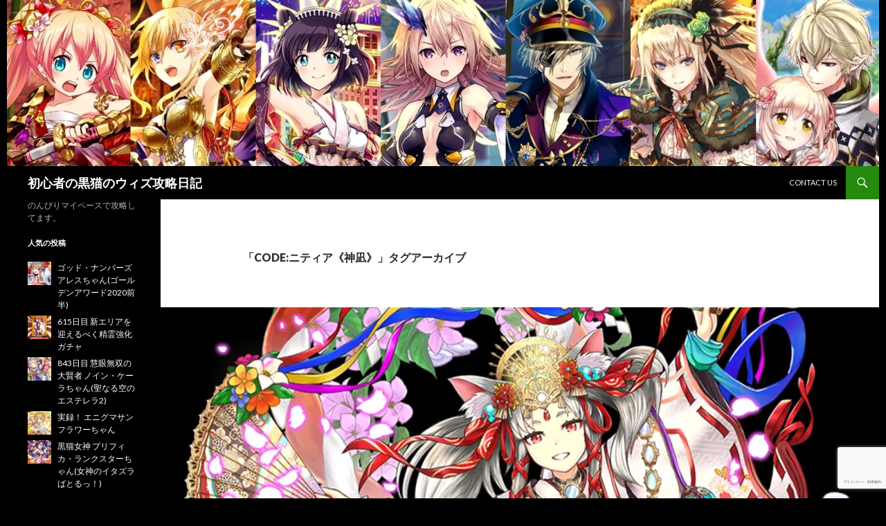

--- FILE ---
content_type: text/html; charset=UTF-8
request_url: https://kuroneko.hirolin.net/tag/code%E3%83%8B%E3%83%86%E3%82%A3%E3%82%A2%E3%80%8A%E7%A5%9E%E5%87%AA%E3%80%8B/
body_size: 13689
content:
<!DOCTYPE html> <!--[if IE 7]><html class="ie ie7" dir="ltr" lang="ja" prefix="og: https://ogp.me/ns#"> <![endif]--> <!--[if IE 8]><html class="ie ie8" dir="ltr" lang="ja" prefix="og: https://ogp.me/ns#"> <![endif]--> <!--[if !(IE 7) & !(IE 8)]><!--><html dir="ltr" lang="ja" prefix="og: https://ogp.me/ns#"> <!--<![endif]--><head><meta charset="UTF-8"><meta name="viewport" content="width=device-width"><link rel="profile" href="https://gmpg.org/xfn/11"><link rel="pingback" href="https://kuroneko.hirolin.net/xmlrpc.php"> <!--[if lt IE 9]> <script src="https://kuroneko.hirolin.net/wp-content/themes/twentyfourteen/js/html5.js?ver=3.7.0"></script> <![endif]--><title>CODE:ニティア《神凪》 | 初心者の黒猫のウィズ攻略日記</title><meta name="robots" content="max-image-preview:large" /><meta name="google-site-verification" content="G8LC0DGjsN06mcgPIAyed9mvFlPIyGNKMXtMiwiAGLw" /><meta name="msvalidate.01" content="A23312DA9D3685B5A533D68B87AE5E24" /><meta name="p:domain_verify" content="af85a19b59a9ab6644a44319d3fbbc97" /><meta name="keywords" content="abcd,abcd-ψψ 《絢爛の神舞 ニティア》,code:ニティア《祈りの果てに》,code:ニティア《神凪》,アビスコード,ガチャ,スキチャ,ニティア,単体遅延,回復" /><link rel="canonical" href="https://kuroneko.hirolin.net/tag/code%e3%83%8b%e3%83%86%e3%82%a3%e3%82%a2%e3%80%8a%e7%a5%9e%e5%87%aa%e3%80%8b/" /><meta name="generator" content="All in One SEO (AIOSEO) 4.9.1.1" /> <script type="application/ld+json" class="aioseo-schema">{"@context":"https:\/\/schema.org","@graph":[{"@type":"BreadcrumbList","@id":"https:\/\/kuroneko.hirolin.net\/tag\/code%E3%83%8B%E3%83%86%E3%82%A3%E3%82%A2%E3%80%8A%E7%A5%9E%E5%87%AA%E3%80%8B\/#breadcrumblist","itemListElement":[{"@type":"ListItem","@id":"https:\/\/kuroneko.hirolin.net#listItem","position":1,"name":"Home","item":"https:\/\/kuroneko.hirolin.net","nextItem":{"@type":"ListItem","@id":"https:\/\/kuroneko.hirolin.net\/tag\/code%e3%83%8b%e3%83%86%e3%82%a3%e3%82%a2%e3%80%8a%e7%a5%9e%e5%87%aa%e3%80%8b\/#listItem","name":"CODE:\u30cb\u30c6\u30a3\u30a2\u300a\u795e\u51ea\u300b"}},{"@type":"ListItem","@id":"https:\/\/kuroneko.hirolin.net\/tag\/code%e3%83%8b%e3%83%86%e3%82%a3%e3%82%a2%e3%80%8a%e7%a5%9e%e5%87%aa%e3%80%8b\/#listItem","position":2,"name":"CODE:\u30cb\u30c6\u30a3\u30a2\u300a\u795e\u51ea\u300b","previousItem":{"@type":"ListItem","@id":"https:\/\/kuroneko.hirolin.net#listItem","name":"Home"}}]},{"@type":"CollectionPage","@id":"https:\/\/kuroneko.hirolin.net\/tag\/code%E3%83%8B%E3%83%86%E3%82%A3%E3%82%A2%E3%80%8A%E7%A5%9E%E5%87%AA%E3%80%8B\/#collectionpage","url":"https:\/\/kuroneko.hirolin.net\/tag\/code%E3%83%8B%E3%83%86%E3%82%A3%E3%82%A2%E3%80%8A%E7%A5%9E%E5%87%AA%E3%80%8B\/","name":"CODE:\u30cb\u30c6\u30a3\u30a2\u300a\u795e\u51ea\u300b | \u521d\u5fc3\u8005\u306e\u9ed2\u732b\u306e\u30a6\u30a3\u30ba\u653b\u7565\u65e5\u8a18","inLanguage":"ja","isPartOf":{"@id":"https:\/\/kuroneko.hirolin.net\/#website"},"breadcrumb":{"@id":"https:\/\/kuroneko.hirolin.net\/tag\/code%E3%83%8B%E3%83%86%E3%82%A3%E3%82%A2%E3%80%8A%E7%A5%9E%E5%87%AA%E3%80%8B\/#breadcrumblist"}},{"@type":"Person","@id":"https:\/\/kuroneko.hirolin.net\/#person","name":"TENTEN","image":{"@type":"ImageObject","@id":"https:\/\/kuroneko.hirolin.net\/tag\/code%E3%83%8B%E3%83%86%E3%82%A3%E3%82%A2%E3%80%8A%E7%A5%9E%E5%87%AA%E3%80%8B\/#personImage","url":"https:\/\/secure.gravatar.com\/avatar\/a681cc4e98c24fc7ad0c62caf3ca2249?s=96&d=mm&r=g","width":96,"height":96,"caption":"TENTEN"},"sameAs":["https:\/\/twitter.com\/hirolin556_hiro"]},{"@type":"WebSite","@id":"https:\/\/kuroneko.hirolin.net\/#website","url":"https:\/\/kuroneko.hirolin.net\/","name":"\u521d\u5fc3\u8005\u306e\u9ed2\u732b\u306e\u30a6\u30a3\u30ba\u653b\u7565\u65e5\u8a18","description":"\u306e\u3093\u3073\u308a\u30de\u30a4\u30da\u30fc\u30b9\u3067\u653b\u7565\u3057\u3066\u307e\u3059\u3002","inLanguage":"ja","publisher":{"@id":"https:\/\/kuroneko.hirolin.net\/#person"}}]}</script> <link rel='dns-prefetch' href='//webfonts.xserver.jp' /><link rel='dns-prefetch' href='//www.google.com' /><link rel='dns-prefetch' href='//secure.gravatar.com' /><link rel='dns-prefetch' href='//fonts.googleapis.com' /><link rel='dns-prefetch' href='//s.w.org' /><link rel='dns-prefetch' href='//v0.wordpress.com' /><link rel='dns-prefetch' href='//i0.wp.com' /><link rel='dns-prefetch' href='//jetpack.wordpress.com' /><link rel='dns-prefetch' href='//s0.wp.com' /><link rel='dns-prefetch' href='//public-api.wordpress.com' /><link rel='dns-prefetch' href='//0.gravatar.com' /><link rel='dns-prefetch' href='//1.gravatar.com' /><link rel='dns-prefetch' href='//2.gravatar.com' /><link rel='dns-prefetch' href='//widgets.wp.com' /><link href='https://fonts.gstatic.com' crossorigin rel='preconnect' /><link rel="alternate" type="application/rss+xml" title="初心者の黒猫のウィズ攻略日記 &raquo; フィード" href="https://kuroneko.hirolin.net/feed/" /><link rel="alternate" type="application/rss+xml" title="初心者の黒猫のウィズ攻略日記 &raquo; コメントフィード" href="https://kuroneko.hirolin.net/comments/feed/" /><link rel="alternate" type="application/rss+xml" title="初心者の黒猫のウィズ攻略日記 &raquo; CODE:ニティア《神凪》 タグのフィード" href="https://kuroneko.hirolin.net/tag/code%e3%83%8b%e3%83%86%e3%82%a3%e3%82%a2%e3%80%8a%e7%a5%9e%e5%87%aa%e3%80%8b/feed/" /> <script defer src="[data-uri]"></script> <style>img.wp-smiley,
img.emoji {
	display: inline !important;
	border: none !important;
	box-shadow: none !important;
	height: 1em !important;
	width: 1em !important;
	margin: 0 0.07em !important;
	vertical-align: -0.1em !important;
	background: none !important;
	padding: 0 !important;
}</style><link rel='stylesheet' id='twentyfourteen-jetpack-css'  href='https://kuroneko.hirolin.net/wp-content/cache/autoptimize/css/autoptimize_single_be4e53356776d80a7be70331584e18a4.css?ver=11.4.2' media='all' /><link rel='stylesheet' id='wp-block-library-css'  href='https://kuroneko.hirolin.net/wp-includes/css/dist/block-library/style.min.css?ver=5.9.12' media='all' /><style id='wp-block-library-inline-css'>.has-text-align-justify{text-align:justify;}</style><style id='wp-block-library-theme-inline-css'>.wp-block-audio figcaption{color:#555;font-size:13px;text-align:center}.is-dark-theme .wp-block-audio figcaption{color:hsla(0,0%,100%,.65)}.wp-block-code>code{font-family:Menlo,Consolas,monaco,monospace;color:#1e1e1e;padding:.8em 1em;border:1px solid #ddd;border-radius:4px}.wp-block-embed figcaption{color:#555;font-size:13px;text-align:center}.is-dark-theme .wp-block-embed figcaption{color:hsla(0,0%,100%,.65)}.blocks-gallery-caption{color:#555;font-size:13px;text-align:center}.is-dark-theme .blocks-gallery-caption{color:hsla(0,0%,100%,.65)}.wp-block-image figcaption{color:#555;font-size:13px;text-align:center}.is-dark-theme .wp-block-image figcaption{color:hsla(0,0%,100%,.65)}.wp-block-pullquote{border-top:4px solid;border-bottom:4px solid;margin-bottom:1.75em;color:currentColor}.wp-block-pullquote__citation,.wp-block-pullquote cite,.wp-block-pullquote footer{color:currentColor;text-transform:uppercase;font-size:.8125em;font-style:normal}.wp-block-quote{border-left:.25em solid;margin:0 0 1.75em;padding-left:1em}.wp-block-quote cite,.wp-block-quote footer{color:currentColor;font-size:.8125em;position:relative;font-style:normal}.wp-block-quote.has-text-align-right{border-left:none;border-right:.25em solid;padding-left:0;padding-right:1em}.wp-block-quote.has-text-align-center{border:none;padding-left:0}.wp-block-quote.is-large,.wp-block-quote.is-style-large,.wp-block-quote.is-style-plain{border:none}.wp-block-search .wp-block-search__label{font-weight:700}.wp-block-group:where(.has-background){padding:1.25em 2.375em}.wp-block-separator{border:none;border-bottom:2px solid;margin-left:auto;margin-right:auto;opacity:.4}.wp-block-separator:not(.is-style-wide):not(.is-style-dots){width:100px}.wp-block-separator.has-background:not(.is-style-dots){border-bottom:none;height:1px}.wp-block-separator.has-background:not(.is-style-wide):not(.is-style-dots){height:2px}.wp-block-table thead{border-bottom:3px solid}.wp-block-table tfoot{border-top:3px solid}.wp-block-table td,.wp-block-table th{padding:.5em;border:1px solid;word-break:normal}.wp-block-table figcaption{color:#555;font-size:13px;text-align:center}.is-dark-theme .wp-block-table figcaption{color:hsla(0,0%,100%,.65)}.wp-block-video figcaption{color:#555;font-size:13px;text-align:center}.is-dark-theme .wp-block-video figcaption{color:hsla(0,0%,100%,.65)}.wp-block-template-part.has-background{padding:1.25em 2.375em;margin-top:0;margin-bottom:0}</style><link rel='stylesheet' id='aioseo/css/src/vue/standalone/blocks/table-of-contents/global.scss-css'  href='https://kuroneko.hirolin.net/wp-content/cache/autoptimize/css/autoptimize_single_8aeaa129c1f80e6e5dbaa329351d1482.css?ver=4.9.1.1' media='all' /><link rel='stylesheet' id='mediaelement-css'  href='https://kuroneko.hirolin.net/wp-includes/js/mediaelement/mediaelementplayer-legacy.min.css?ver=4.2.16' media='all' /><link rel='stylesheet' id='wp-mediaelement-css'  href='https://kuroneko.hirolin.net/wp-includes/js/mediaelement/wp-mediaelement.min.css?ver=5.9.12' media='all' /><style id='global-styles-inline-css'>body{--wp--preset--color--black: #000;--wp--preset--color--cyan-bluish-gray: #abb8c3;--wp--preset--color--white: #fff;--wp--preset--color--pale-pink: #f78da7;--wp--preset--color--vivid-red: #cf2e2e;--wp--preset--color--luminous-vivid-orange: #ff6900;--wp--preset--color--luminous-vivid-amber: #fcb900;--wp--preset--color--light-green-cyan: #7bdcb5;--wp--preset--color--vivid-green-cyan: #00d084;--wp--preset--color--pale-cyan-blue: #8ed1fc;--wp--preset--color--vivid-cyan-blue: #0693e3;--wp--preset--color--vivid-purple: #9b51e0;--wp--preset--color--green: #24890d;--wp--preset--color--dark-gray: #2b2b2b;--wp--preset--color--medium-gray: #767676;--wp--preset--color--light-gray: #f5f5f5;--wp--preset--gradient--vivid-cyan-blue-to-vivid-purple: linear-gradient(135deg,rgba(6,147,227,1) 0%,rgb(155,81,224) 100%);--wp--preset--gradient--light-green-cyan-to-vivid-green-cyan: linear-gradient(135deg,rgb(122,220,180) 0%,rgb(0,208,130) 100%);--wp--preset--gradient--luminous-vivid-amber-to-luminous-vivid-orange: linear-gradient(135deg,rgba(252,185,0,1) 0%,rgba(255,105,0,1) 100%);--wp--preset--gradient--luminous-vivid-orange-to-vivid-red: linear-gradient(135deg,rgba(255,105,0,1) 0%,rgb(207,46,46) 100%);--wp--preset--gradient--very-light-gray-to-cyan-bluish-gray: linear-gradient(135deg,rgb(238,238,238) 0%,rgb(169,184,195) 100%);--wp--preset--gradient--cool-to-warm-spectrum: linear-gradient(135deg,rgb(74,234,220) 0%,rgb(151,120,209) 20%,rgb(207,42,186) 40%,rgb(238,44,130) 60%,rgb(251,105,98) 80%,rgb(254,248,76) 100%);--wp--preset--gradient--blush-light-purple: linear-gradient(135deg,rgb(255,206,236) 0%,rgb(152,150,240) 100%);--wp--preset--gradient--blush-bordeaux: linear-gradient(135deg,rgb(254,205,165) 0%,rgb(254,45,45) 50%,rgb(107,0,62) 100%);--wp--preset--gradient--luminous-dusk: linear-gradient(135deg,rgb(255,203,112) 0%,rgb(199,81,192) 50%,rgb(65,88,208) 100%);--wp--preset--gradient--pale-ocean: linear-gradient(135deg,rgb(255,245,203) 0%,rgb(182,227,212) 50%,rgb(51,167,181) 100%);--wp--preset--gradient--electric-grass: linear-gradient(135deg,rgb(202,248,128) 0%,rgb(113,206,126) 100%);--wp--preset--gradient--midnight: linear-gradient(135deg,rgb(2,3,129) 0%,rgb(40,116,252) 100%);--wp--preset--duotone--dark-grayscale: url('#wp-duotone-dark-grayscale');--wp--preset--duotone--grayscale: url('#wp-duotone-grayscale');--wp--preset--duotone--purple-yellow: url('#wp-duotone-purple-yellow');--wp--preset--duotone--blue-red: url('#wp-duotone-blue-red');--wp--preset--duotone--midnight: url('#wp-duotone-midnight');--wp--preset--duotone--magenta-yellow: url('#wp-duotone-magenta-yellow');--wp--preset--duotone--purple-green: url('#wp-duotone-purple-green');--wp--preset--duotone--blue-orange: url('#wp-duotone-blue-orange');--wp--preset--font-size--small: 13px;--wp--preset--font-size--medium: 20px;--wp--preset--font-size--large: 36px;--wp--preset--font-size--x-large: 42px;}.has-black-color{color: var(--wp--preset--color--black) !important;}.has-cyan-bluish-gray-color{color: var(--wp--preset--color--cyan-bluish-gray) !important;}.has-white-color{color: var(--wp--preset--color--white) !important;}.has-pale-pink-color{color: var(--wp--preset--color--pale-pink) !important;}.has-vivid-red-color{color: var(--wp--preset--color--vivid-red) !important;}.has-luminous-vivid-orange-color{color: var(--wp--preset--color--luminous-vivid-orange) !important;}.has-luminous-vivid-amber-color{color: var(--wp--preset--color--luminous-vivid-amber) !important;}.has-light-green-cyan-color{color: var(--wp--preset--color--light-green-cyan) !important;}.has-vivid-green-cyan-color{color: var(--wp--preset--color--vivid-green-cyan) !important;}.has-pale-cyan-blue-color{color: var(--wp--preset--color--pale-cyan-blue) !important;}.has-vivid-cyan-blue-color{color: var(--wp--preset--color--vivid-cyan-blue) !important;}.has-vivid-purple-color{color: var(--wp--preset--color--vivid-purple) !important;}.has-black-background-color{background-color: var(--wp--preset--color--black) !important;}.has-cyan-bluish-gray-background-color{background-color: var(--wp--preset--color--cyan-bluish-gray) !important;}.has-white-background-color{background-color: var(--wp--preset--color--white) !important;}.has-pale-pink-background-color{background-color: var(--wp--preset--color--pale-pink) !important;}.has-vivid-red-background-color{background-color: var(--wp--preset--color--vivid-red) !important;}.has-luminous-vivid-orange-background-color{background-color: var(--wp--preset--color--luminous-vivid-orange) !important;}.has-luminous-vivid-amber-background-color{background-color: var(--wp--preset--color--luminous-vivid-amber) !important;}.has-light-green-cyan-background-color{background-color: var(--wp--preset--color--light-green-cyan) !important;}.has-vivid-green-cyan-background-color{background-color: var(--wp--preset--color--vivid-green-cyan) !important;}.has-pale-cyan-blue-background-color{background-color: var(--wp--preset--color--pale-cyan-blue) !important;}.has-vivid-cyan-blue-background-color{background-color: var(--wp--preset--color--vivid-cyan-blue) !important;}.has-vivid-purple-background-color{background-color: var(--wp--preset--color--vivid-purple) !important;}.has-black-border-color{border-color: var(--wp--preset--color--black) !important;}.has-cyan-bluish-gray-border-color{border-color: var(--wp--preset--color--cyan-bluish-gray) !important;}.has-white-border-color{border-color: var(--wp--preset--color--white) !important;}.has-pale-pink-border-color{border-color: var(--wp--preset--color--pale-pink) !important;}.has-vivid-red-border-color{border-color: var(--wp--preset--color--vivid-red) !important;}.has-luminous-vivid-orange-border-color{border-color: var(--wp--preset--color--luminous-vivid-orange) !important;}.has-luminous-vivid-amber-border-color{border-color: var(--wp--preset--color--luminous-vivid-amber) !important;}.has-light-green-cyan-border-color{border-color: var(--wp--preset--color--light-green-cyan) !important;}.has-vivid-green-cyan-border-color{border-color: var(--wp--preset--color--vivid-green-cyan) !important;}.has-pale-cyan-blue-border-color{border-color: var(--wp--preset--color--pale-cyan-blue) !important;}.has-vivid-cyan-blue-border-color{border-color: var(--wp--preset--color--vivid-cyan-blue) !important;}.has-vivid-purple-border-color{border-color: var(--wp--preset--color--vivid-purple) !important;}.has-vivid-cyan-blue-to-vivid-purple-gradient-background{background: var(--wp--preset--gradient--vivid-cyan-blue-to-vivid-purple) !important;}.has-light-green-cyan-to-vivid-green-cyan-gradient-background{background: var(--wp--preset--gradient--light-green-cyan-to-vivid-green-cyan) !important;}.has-luminous-vivid-amber-to-luminous-vivid-orange-gradient-background{background: var(--wp--preset--gradient--luminous-vivid-amber-to-luminous-vivid-orange) !important;}.has-luminous-vivid-orange-to-vivid-red-gradient-background{background: var(--wp--preset--gradient--luminous-vivid-orange-to-vivid-red) !important;}.has-very-light-gray-to-cyan-bluish-gray-gradient-background{background: var(--wp--preset--gradient--very-light-gray-to-cyan-bluish-gray) !important;}.has-cool-to-warm-spectrum-gradient-background{background: var(--wp--preset--gradient--cool-to-warm-spectrum) !important;}.has-blush-light-purple-gradient-background{background: var(--wp--preset--gradient--blush-light-purple) !important;}.has-blush-bordeaux-gradient-background{background: var(--wp--preset--gradient--blush-bordeaux) !important;}.has-luminous-dusk-gradient-background{background: var(--wp--preset--gradient--luminous-dusk) !important;}.has-pale-ocean-gradient-background{background: var(--wp--preset--gradient--pale-ocean) !important;}.has-electric-grass-gradient-background{background: var(--wp--preset--gradient--electric-grass) !important;}.has-midnight-gradient-background{background: var(--wp--preset--gradient--midnight) !important;}.has-small-font-size{font-size: var(--wp--preset--font-size--small) !important;}.has-medium-font-size{font-size: var(--wp--preset--font-size--medium) !important;}.has-large-font-size{font-size: var(--wp--preset--font-size--large) !important;}.has-x-large-font-size{font-size: var(--wp--preset--font-size--x-large) !important;}</style><link rel='stylesheet' id='contact-form-7-css'  href='https://kuroneko.hirolin.net/wp-content/cache/autoptimize/css/autoptimize_single_e6fae855021a88a0067fcc58121c594f.css?ver=5.6.4' media='all' /><link rel='stylesheet' id='parent-style-css'  href='https://kuroneko.hirolin.net/wp-content/cache/autoptimize/css/autoptimize_single_6bec0a0fe6b604443964059e56ffc1ee.css?ver=5.9.12' media='all' /><link crossorigin="anonymous" rel='stylesheet' id='twentyfourteen-lato-css'  href='https://fonts.googleapis.com/css?family=Lato%3A300%2C400%2C700%2C900%2C300italic%2C400italic%2C700italic&#038;subset=latin%2Clatin-ext&#038;display=fallback' media='all' /><link rel='stylesheet' id='genericons-css'  href='https://kuroneko.hirolin.net/wp-content/cache/autoptimize/css/autoptimize_single_13a6500ddf36c6dd581877aefc78d34d.css?ver=3.1' media='all' /><link rel='stylesheet' id='twentyfourteen-style-css'  href='https://kuroneko.hirolin.net/wp-content/cache/autoptimize/css/autoptimize_single_bee5abbd884d7c73570fa2dd2294b513.css?ver=20190507' media='all' /><link rel='stylesheet' id='twentyfourteen-block-style-css'  href='https://kuroneko.hirolin.net/wp-content/cache/autoptimize/css/autoptimize_single_7c2b34301f88448c2391c86466963914.css?ver=20190102' media='all' /> <!--[if lt IE 9]><link rel='stylesheet' id='twentyfourteen-ie-css'  href='https://kuroneko.hirolin.net/wp-content/themes/twentyfourteen/css/ie.css?ver=20140701' media='all' /> <![endif]--><link rel='stylesheet' id='simple-social-icons-font-css'  href='https://kuroneko.hirolin.net/wp-content/cache/autoptimize/css/autoptimize_single_e8175462ab0e2a8443177c137432501c.css?ver=3.0.2' media='all' /><link rel='stylesheet' id='jetpack_css-css'  href='https://kuroneko.hirolin.net/wp-content/cache/autoptimize/css/autoptimize_single_65412aff3e6e876c1c5b2ae6637a7413.css?ver=11.4.2' media='all' /> <script src='https://kuroneko.hirolin.net/wp-includes/js/jquery/jquery.min.js?ver=3.6.0' id='jquery-core-js'></script> <script defer src='https://kuroneko.hirolin.net/wp-includes/js/jquery/jquery-migrate.min.js?ver=3.3.2' id='jquery-migrate-js'></script> <script defer src='//webfonts.xserver.jp/js/xserverv3.js?fadein=0&#038;ver=2.0.9' id='typesquare_std-js'></script> <link rel="https://api.w.org/" href="https://kuroneko.hirolin.net/wp-json/" /><link rel="alternate" type="application/json" href="https://kuroneko.hirolin.net/wp-json/wp/v2/tags/889" /><link rel="EditURI" type="application/rsd+xml" title="RSD" href="https://kuroneko.hirolin.net/xmlrpc.php?rsd" /><link rel="wlwmanifest" type="application/wlwmanifest+xml" href="https://kuroneko.hirolin.net/wp-includes/wlwmanifest.xml" /><meta name="generator" content="WordPress 5.9.12" /> <script defer src="[data-uri]"></script><style type='text/css'>#post-233 h1,#post-233 h2,#post-233 h3,#post-233 h1:lang(ja),#post-233 h2:lang(ja),#post-233 h3:lang(ja),#post-233 .entry-title:lang(ja){ font-family: "丸フォーク M";}#post-233 h4,#post-233 h5,#post-233 h6,#post-233 h4:lang(ja),#post-233 h5:lang(ja),#post-233 h6:lang(ja),#post-233 div.entry-meta span:lang(ja),#post-233 footer.entry-footer span:lang(ja){ font-family: "丸フォーク M";}#post-233.hentry,#post-233 .entry-content p,#post-233 .post-inner.entry-content p,#post-233 #comments div:lang(ja){ font-family: "新ゴ R";}#post-233 strong,#post-233 b,#post-233 #comments .comment-author .fn:lang(ja){ font-family: "新ゴ B";}</style><style>img#wpstats{display:none}</style><link rel="icon" href="https://i0.wp.com/kuroneko.hirolin.net/wp-content/uploads/2017/05/0736974dfd17744cb8a7b8e3568705fd.jpg?fit=32%2C32&#038;ssl=1" sizes="32x32" /><link rel="icon" href="https://i0.wp.com/kuroneko.hirolin.net/wp-content/uploads/2017/05/0736974dfd17744cb8a7b8e3568705fd.jpg?fit=192%2C192&#038;ssl=1" sizes="192x192" /><link rel="apple-touch-icon" href="https://i0.wp.com/kuroneko.hirolin.net/wp-content/uploads/2017/05/0736974dfd17744cb8a7b8e3568705fd.jpg?fit=180%2C180&#038;ssl=1" /><meta name="msapplication-TileImage" content="https://i0.wp.com/kuroneko.hirolin.net/wp-content/uploads/2017/05/0736974dfd17744cb8a7b8e3568705fd.jpg?fit=270%2C270&#038;ssl=1" /><style type="text/css" id="wp-custom-css">.site {
	margin-left: auto;
	margin-right: auto;
}</style></head><body class="archive tag tag-code tag-889 wp-embed-responsive header-image list-view full-width"> <svg xmlns="http://www.w3.org/2000/svg" viewBox="0 0 0 0" width="0" height="0" focusable="false" role="none" style="visibility: hidden; position: absolute; left: -9999px; overflow: hidden;" ><defs><filter id="wp-duotone-dark-grayscale"><feColorMatrix color-interpolation-filters="sRGB" type="matrix" values=" .299 .587 .114 0 0 .299 .587 .114 0 0 .299 .587 .114 0 0 .299 .587 .114 0 0 " /><feComponentTransfer color-interpolation-filters="sRGB" ><feFuncR type="table" tableValues="0 0.49803921568627" /><feFuncG type="table" tableValues="0 0.49803921568627" /><feFuncB type="table" tableValues="0 0.49803921568627" /><feFuncA type="table" tableValues="1 1" /></feComponentTransfer><feComposite in2="SourceGraphic" operator="in" /></filter></defs></svg><svg xmlns="http://www.w3.org/2000/svg" viewBox="0 0 0 0" width="0" height="0" focusable="false" role="none" style="visibility: hidden; position: absolute; left: -9999px; overflow: hidden;" ><defs><filter id="wp-duotone-grayscale"><feColorMatrix color-interpolation-filters="sRGB" type="matrix" values=" .299 .587 .114 0 0 .299 .587 .114 0 0 .299 .587 .114 0 0 .299 .587 .114 0 0 " /><feComponentTransfer color-interpolation-filters="sRGB" ><feFuncR type="table" tableValues="0 1" /><feFuncG type="table" tableValues="0 1" /><feFuncB type="table" tableValues="0 1" /><feFuncA type="table" tableValues="1 1" /></feComponentTransfer><feComposite in2="SourceGraphic" operator="in" /></filter></defs></svg><svg xmlns="http://www.w3.org/2000/svg" viewBox="0 0 0 0" width="0" height="0" focusable="false" role="none" style="visibility: hidden; position: absolute; left: -9999px; overflow: hidden;" ><defs><filter id="wp-duotone-purple-yellow"><feColorMatrix color-interpolation-filters="sRGB" type="matrix" values=" .299 .587 .114 0 0 .299 .587 .114 0 0 .299 .587 .114 0 0 .299 .587 .114 0 0 " /><feComponentTransfer color-interpolation-filters="sRGB" ><feFuncR type="table" tableValues="0.54901960784314 0.98823529411765" /><feFuncG type="table" tableValues="0 1" /><feFuncB type="table" tableValues="0.71764705882353 0.25490196078431" /><feFuncA type="table" tableValues="1 1" /></feComponentTransfer><feComposite in2="SourceGraphic" operator="in" /></filter></defs></svg><svg xmlns="http://www.w3.org/2000/svg" viewBox="0 0 0 0" width="0" height="0" focusable="false" role="none" style="visibility: hidden; position: absolute; left: -9999px; overflow: hidden;" ><defs><filter id="wp-duotone-blue-red"><feColorMatrix color-interpolation-filters="sRGB" type="matrix" values=" .299 .587 .114 0 0 .299 .587 .114 0 0 .299 .587 .114 0 0 .299 .587 .114 0 0 " /><feComponentTransfer color-interpolation-filters="sRGB" ><feFuncR type="table" tableValues="0 1" /><feFuncG type="table" tableValues="0 0.27843137254902" /><feFuncB type="table" tableValues="0.5921568627451 0.27843137254902" /><feFuncA type="table" tableValues="1 1" /></feComponentTransfer><feComposite in2="SourceGraphic" operator="in" /></filter></defs></svg><svg xmlns="http://www.w3.org/2000/svg" viewBox="0 0 0 0" width="0" height="0" focusable="false" role="none" style="visibility: hidden; position: absolute; left: -9999px; overflow: hidden;" ><defs><filter id="wp-duotone-midnight"><feColorMatrix color-interpolation-filters="sRGB" type="matrix" values=" .299 .587 .114 0 0 .299 .587 .114 0 0 .299 .587 .114 0 0 .299 .587 .114 0 0 " /><feComponentTransfer color-interpolation-filters="sRGB" ><feFuncR type="table" tableValues="0 0" /><feFuncG type="table" tableValues="0 0.64705882352941" /><feFuncB type="table" tableValues="0 1" /><feFuncA type="table" tableValues="1 1" /></feComponentTransfer><feComposite in2="SourceGraphic" operator="in" /></filter></defs></svg><svg xmlns="http://www.w3.org/2000/svg" viewBox="0 0 0 0" width="0" height="0" focusable="false" role="none" style="visibility: hidden; position: absolute; left: -9999px; overflow: hidden;" ><defs><filter id="wp-duotone-magenta-yellow"><feColorMatrix color-interpolation-filters="sRGB" type="matrix" values=" .299 .587 .114 0 0 .299 .587 .114 0 0 .299 .587 .114 0 0 .299 .587 .114 0 0 " /><feComponentTransfer color-interpolation-filters="sRGB" ><feFuncR type="table" tableValues="0.78039215686275 1" /><feFuncG type="table" tableValues="0 0.94901960784314" /><feFuncB type="table" tableValues="0.35294117647059 0.47058823529412" /><feFuncA type="table" tableValues="1 1" /></feComponentTransfer><feComposite in2="SourceGraphic" operator="in" /></filter></defs></svg><svg xmlns="http://www.w3.org/2000/svg" viewBox="0 0 0 0" width="0" height="0" focusable="false" role="none" style="visibility: hidden; position: absolute; left: -9999px; overflow: hidden;" ><defs><filter id="wp-duotone-purple-green"><feColorMatrix color-interpolation-filters="sRGB" type="matrix" values=" .299 .587 .114 0 0 .299 .587 .114 0 0 .299 .587 .114 0 0 .299 .587 .114 0 0 " /><feComponentTransfer color-interpolation-filters="sRGB" ><feFuncR type="table" tableValues="0.65098039215686 0.40392156862745" /><feFuncG type="table" tableValues="0 1" /><feFuncB type="table" tableValues="0.44705882352941 0.4" /><feFuncA type="table" tableValues="1 1" /></feComponentTransfer><feComposite in2="SourceGraphic" operator="in" /></filter></defs></svg><svg xmlns="http://www.w3.org/2000/svg" viewBox="0 0 0 0" width="0" height="0" focusable="false" role="none" style="visibility: hidden; position: absolute; left: -9999px; overflow: hidden;" ><defs><filter id="wp-duotone-blue-orange"><feColorMatrix color-interpolation-filters="sRGB" type="matrix" values=" .299 .587 .114 0 0 .299 .587 .114 0 0 .299 .587 .114 0 0 .299 .587 .114 0 0 " /><feComponentTransfer color-interpolation-filters="sRGB" ><feFuncR type="table" tableValues="0.098039215686275 1" /><feFuncG type="table" tableValues="0 0.66274509803922" /><feFuncB type="table" tableValues="0.84705882352941 0.41960784313725" /><feFuncA type="table" tableValues="1 1" /></feComponentTransfer><feComposite in2="SourceGraphic" operator="in" /></filter></defs></svg><div id="page" class="hfeed site"><div id="site-header"> <a href="https://kuroneko.hirolin.net/" rel="home"> <img src="https://kuroneko.hirolin.net/wp-content/uploads/2020/09/kuroneko.jpg" width="1260" height="240" alt="初心者の黒猫のウィズ攻略日記" /> </a></div><header id="masthead" class="site-header"><div class="header-main"><h1 class="site-title"><a href="https://kuroneko.hirolin.net/" rel="home">初心者の黒猫のウィズ攻略日記</a></h1><div class="search-toggle"> <a href="#search-container" class="screen-reader-text" aria-expanded="false" aria-controls="search-container">検索</a></div><nav id="primary-navigation" class="site-navigation primary-navigation"> <button class="menu-toggle">メインメニュー</button> <a class="screen-reader-text skip-link" href="#content">コンテンツへスキップ</a><div id="primary-menu" class="nav-menu"><ul><li class="page_item page-item-8918"><a href="https://kuroneko.hirolin.net/contact-us/">Contact Us</a></li></ul></div></nav></div><div id="search-container" class="search-box-wrapper hide"><div class="search-box"><form role="search" method="get" class="search-form" action="https://kuroneko.hirolin.net/"> <label> <span class="screen-reader-text">検索:</span> <input type="search" class="search-field" placeholder="検索&hellip;" value="" name="s" /> </label> <input type="submit" class="search-submit" value="検索" /></form></div></div></header><div id="main" class="site-main"><section id="primary" class="content-area"><div id="content" class="site-content" role="main"><header class="archive-header"><h1 class="archive-title"> 「CODE:ニティア《神凪》」タグアーカイブ</h1></header><article id="post-233" class="post-233 post type-post status-publish format-standard has-post-thumbnail hentry category-gacha tag-abcd tag-abcd--- tag-code tag-381 tag-5 tag-607 tag-382 tag-418 tag-660"> <a class="post-thumbnail" href="https://kuroneko.hirolin.net/585-4/" aria-hidden="true"> <img width="1038" height="576" src="https://i0.wp.com/kuroneko.hirolin.net/wp-content/uploads/2017/07/nitya-e1500554189709.jpg?resize=1038%2C576&amp;ssl=1" class="attachment-twentyfourteen-full-width size-twentyfourteen-full-width wp-post-image" alt="AbCd-Ψψ 《絢爛の神舞 ニティア》" srcset="https://i0.wp.com/kuroneko.hirolin.net/wp-content/uploads/2017/07/nitya-e1500554189709.jpg?w=1440&amp;ssl=1 1440w, https://i0.wp.com/kuroneko.hirolin.net/wp-content/uploads/2017/07/nitya-e1500554189709.jpg?resize=300%2C167&amp;ssl=1 300w, https://i0.wp.com/kuroneko.hirolin.net/wp-content/uploads/2017/07/nitya-e1500554189709.jpg?resize=768%2C427&amp;ssl=1 768w, https://i0.wp.com/kuroneko.hirolin.net/wp-content/uploads/2017/07/nitya-e1500554189709.jpg?resize=1024%2C569&amp;ssl=1 1024w, https://i0.wp.com/kuroneko.hirolin.net/wp-content/uploads/2017/07/nitya-e1500554189709.jpg?resize=672%2C372&amp;ssl=1 672w, https://i0.wp.com/kuroneko.hirolin.net/wp-content/uploads/2017/07/nitya-e1500554189709.jpg?resize=1038%2C576&amp;ssl=1 1038w, https://i0.wp.com/kuroneko.hirolin.net/wp-content/uploads/2017/07/nitya-e1500554189709.jpg?w=948&amp;ssl=1 948w" sizes="(max-width: 1038px) 100vw, 1038px" data-attachment-id="2811" data-permalink="https://kuroneko.hirolin.net/nitya/" data-orig-file="https://i0.wp.com/kuroneko.hirolin.net/wp-content/uploads/2017/07/nitya-e1500554189709.jpg?fit=1440%2C800&amp;ssl=1" data-orig-size="1440,800" data-comments-opened="1" data-image-meta="{&quot;aperture&quot;:&quot;0&quot;,&quot;credit&quot;:&quot;&quot;,&quot;camera&quot;:&quot;&quot;,&quot;caption&quot;:&quot;&quot;,&quot;created_timestamp&quot;:&quot;0&quot;,&quot;copyright&quot;:&quot;&quot;,&quot;focal_length&quot;:&quot;0&quot;,&quot;iso&quot;:&quot;0&quot;,&quot;shutter_speed&quot;:&quot;0&quot;,&quot;title&quot;:&quot;&quot;,&quot;orientation&quot;:&quot;0&quot;}" data-image-title="AbCd-Ψψ 《絢爛の神舞 ニティア》" data-image-description="&lt;p&gt;AbCd-Ψψ 《絢爛の神舞 ニティア》&lt;/p&gt;
" data-image-caption="&lt;p&gt;AbCd-Ψψ 《絢爛の神舞 ニティア》&lt;/p&gt;
" data-medium-file="https://i0.wp.com/kuroneko.hirolin.net/wp-content/uploads/2017/07/nitya-e1500554189709.jpg?fit=300%2C167&amp;ssl=1" data-large-file="https://i0.wp.com/kuroneko.hirolin.net/wp-content/uploads/2017/07/nitya-e1500554189709.jpg?fit=474%2C263&amp;ssl=1" /> </a><header class="entry-header"><div class="entry-meta"> <span class="cat-links"><a href="https://kuroneko.hirolin.net/category/gacha/" rel="category tag">ガチャ</a></span></div><h1 class="entry-title"><a href="https://kuroneko.hirolin.net/585-4/" rel="bookmark">585日目その4　AbCdガチャをしてみました</a></h1><div class="entry-meta"> <span class="entry-date"><a><time class="entry-date published" datetime="2016-05-29T19:13:09+09:00">投稿日:2016年5月29日</time></a></span> <span class="upd-date"><a><time class="upd-date updated" datetime="2017年8月7日">更新日:2017年8月7日</time></a></span> <span class="author vcard"><a class="url fn n" href="https://kuroneko.hirolin.net/author/hirolin555/" rel="author">TENTEN</a></span></div></header><div class="entry-content"><h2>ガチャしてみた。</h2><h2>今回はAbCdガチャ。</h2><p>無性にガチャりたくなる時ってありませんか？？<br /> その時が来たんです。<br /> 『時が来た!!!!』って</p><p>そしてこの結果!!</p><p> <a href="https://kuroneko.hirolin.net/585-4/#more-233" class="more-link">続きを読む <span class="screen-reader-text">585日目その4　AbCdガチャをしてみました</span> <span class="meta-nav">&rarr;</span></a></p></div><footer class="entry-meta"><span class="tag-links"><a href="https://kuroneko.hirolin.net/tag/abcd/" rel="tag">AbCd</a><a href="https://kuroneko.hirolin.net/tag/abcd-%cf%88%cf%88-%e3%80%8a%e7%b5%a2%e7%88%9b%e3%81%ae%e7%a5%9e%e8%88%9e-%e3%83%8b%e3%83%86%e3%82%a3%e3%82%a2%e3%80%8b/" rel="tag">AbCd-Ψψ 《絢爛の神舞 ニティア》</a><a href="https://kuroneko.hirolin.net/tag/code%e3%83%8b%e3%83%86%e3%82%a3%e3%82%a2%e3%80%8a%e7%a5%88%e3%82%8a%e3%81%ae%e6%9e%9c%e3%81%a6%e3%81%ab%e3%80%8b/" rel="tag">CODE:ニティア《祈りの果てに》</a><a href="https://kuroneko.hirolin.net/tag/code%e3%83%8b%e3%83%86%e3%82%a3%e3%82%a2%e3%80%8a%e7%a5%9e%e5%87%aa%e3%80%8b/" rel="tag">CODE:ニティア《神凪》</a><a href="https://kuroneko.hirolin.net/tag/%e3%82%a2%e3%83%93%e3%82%b9%e3%82%b3%e3%83%bc%e3%83%89/" rel="tag">アビスコード</a><a href="https://kuroneko.hirolin.net/tag/%e3%82%ac%e3%83%81%e3%83%a3/" rel="tag">ガチャ</a><a href="https://kuroneko.hirolin.net/tag/%e3%82%b9%e3%82%ad%e3%83%81%e3%83%a3/" rel="tag">スキチャ</a><a href="https://kuroneko.hirolin.net/tag/%e3%83%8b%e3%83%86%e3%82%a3%e3%82%a2/" rel="tag">ニティア</a><a href="https://kuroneko.hirolin.net/tag/%e5%8d%98%e4%bd%93%e9%81%85%e5%bb%b6/" rel="tag">単体遅延</a><a href="https://kuroneko.hirolin.net/tag/%e5%9b%9e%e5%be%a9/" rel="tag">回復</a></span></footer></article></div></section><div id="secondary"><h2 class="site-description">のんびりマイペースで攻略してます。</h2><div id="primary-sidebar" class="primary-sidebar widget-area" role="complementary"><aside id="top-posts-3" class="widget widget_top-posts"><h1 class="widget-title">人気の投稿</h1><ul class='widgets-list-layout no-grav'><li><a href="https://kuroneko.hirolin.net/god-numbers-ares/" title="ゴッド・ナンバーズ アレスちゃん(ゴールデンアワード2020前半)" class="bump-view" data-bump-view="tp"><img width="40" height="40" src="https://i0.wp.com/kuroneko.hirolin.net/wp-content/uploads/2021/08/God-Numbers-Ares-13-scaled-e1628983009963.jpg?fit=1200%2C665&#038;ssl=1&#038;resize=40%2C40" alt="ゴッド・ナンバーズ アレスちゃん(ゴールデンアワード2020前半)" data-pin-nopin="true" class="widgets-list-layout-blavatar" /></a><div class="widgets-list-layout-links"> <a href="https://kuroneko.hirolin.net/god-numbers-ares/" title="ゴッド・ナンバーズ アレスちゃん(ゴールデンアワード2020前半)" class="bump-view" data-bump-view="tp">ゴッド・ナンバーズ アレスちゃん(ゴールデンアワード2020前半)</a></div></li><li><a href="https://kuroneko.hirolin.net/615-2/" title="615日目 新エリアを迎えるべく精霊強化ガチャ" class="bump-view" data-bump-view="tp"><img width="40" height="40" src="https://i0.wp.com/kuroneko.hirolin.net/wp-content/uploads/2016/06/wp-1467116977371.png?resize=40%2C40&#038;ssl=1" alt="615日目 新エリアを迎えるべく精霊強化ガチャ" data-pin-nopin="true" class="widgets-list-layout-blavatar" /></a><div class="widgets-list-layout-links"> <a href="https://kuroneko.hirolin.net/615-2/" title="615日目 新エリアを迎えるべく精霊強化ガチャ" class="bump-view" data-bump-view="tp">615日目 新エリアを迎えるべく精霊強化ガチャ</a></div></li><li><a href="https://kuroneko.hirolin.net/great-sage-noin-kera/" title="843日目 慧眼無双の大賢者 ノイン・ケーラちゃん(聖なる空のエステレラ2)" class="bump-view" data-bump-view="tp"><img width="40" height="40" src="https://i0.wp.com/kuroneko.hirolin.net/wp-content/uploads/2017/12/noin-1-e1530186273313.jpg?fit=1200%2C667&#038;ssl=1&#038;resize=40%2C40" alt="843日目 慧眼無双の大賢者 ノイン・ケーラちゃん(聖なる空のエステレラ2)" data-pin-nopin="true" class="widgets-list-layout-blavatar" /></a><div class="widgets-list-layout-links"> <a href="https://kuroneko.hirolin.net/great-sage-noin-kera/" title="843日目 慧眼無双の大賢者 ノイン・ケーラちゃん(聖なる空のエステレラ2)" class="bump-view" data-bump-view="tp">843日目 慧眼無双の大賢者 ノイン・ケーラちゃん(聖なる空のエステレラ2)</a></div></li><li><a href="https://kuroneko.hirolin.net/enigma-sunflower_1st/" title="実録！ エニグマサンフラワーちゃん" class="bump-view" data-bump-view="tp"><img width="40" height="40" src="https://i0.wp.com/kuroneko.hirolin.net/wp-content/uploads/2020/11/Enigma-sunflower_1st-5-scaled-e1604367486940.jpg?fit=1200%2C665&#038;ssl=1&#038;resize=40%2C40" alt="実録！ エニグマサンフラワーちゃん" data-pin-nopin="true" class="widgets-list-layout-blavatar" /></a><div class="widgets-list-layout-links"> <a href="https://kuroneko.hirolin.net/enigma-sunflower_1st/" title="実録！ エニグマサンフラワーちゃん" class="bump-view" data-bump-view="tp">実録！ エニグマサンフラワーちゃん</a></div></li><li><a href="https://kuroneko.hirolin.net/black-cat-goddess-prifica-rank-star/" title="黒猫女神 プリフィカ・ランクスターちゃん(女神のイタズラばとるっ！)" class="bump-view" data-bump-view="tp"><img width="40" height="40" src="https://i0.wp.com/kuroneko.hirolin.net/wp-content/uploads/2020/10/Black-Cat-Goddess-Prifica-Rank-Star-10-scaled-e1602906934308.jpg?fit=1200%2C671&#038;ssl=1&#038;resize=40%2C40" alt="黒猫女神 プリフィカ・ランクスターちゃん(女神のイタズラばとるっ！)" data-pin-nopin="true" class="widgets-list-layout-blavatar" /></a><div class="widgets-list-layout-links"> <a href="https://kuroneko.hirolin.net/black-cat-goddess-prifica-rank-star/" title="黒猫女神 プリフィカ・ランクスターちゃん(女神のイタズラばとるっ！)" class="bump-view" data-bump-view="tp">黒猫女神 プリフィカ・ランクスターちゃん(女神のイタズラばとるっ！)</a></div></li></ul></aside><aside id="categories-2" class="widget widget_categories"><h1 class="widget-title">カテゴリー</h1><nav aria-label="カテゴリー"><ul><li class="cat-item cat-item-9"><a href="https://kuroneko.hirolin.net/category/others/">その他</a> (13)</li><li class="cat-item cat-item-7"><a href="https://kuroneko.hirolin.net/category/event/">イベント</a> (134)</li><li class="cat-item cat-item-4"><a href="https://kuroneko.hirolin.net/category/gacha/">ガチャ</a> (394)</li><li class="cat-item cat-item-156"><a href="https://kuroneko.hirolin.net/category/noctoniapolis/" title="ノクトニアポリス">ノクトニアポリス</a> (23)</li><li class="cat-item cat-item-2"><a href="https://kuroneko.hirolin.net/category/evil-gp/">魔道杯</a> (44)</li><li class="cat-item cat-item-13"><a href="https://kuroneko.hirolin.net/category/quiz/">黒ウィズクイズ</a> (34)</li></ul></nav></aside><aside id="archives-2" class="widget widget_archive"><h1 class="widget-title">アーカイブ</h1> <label class="screen-reader-text" for="archives-dropdown-2">アーカイブ</label> <select id="archives-dropdown-2" name="archive-dropdown"><option value="">月を選択</option><option value='https://kuroneko.hirolin.net/2023/01/'> 2023年1月</option><option value='https://kuroneko.hirolin.net/2022/08/'> 2022年8月</option><option value='https://kuroneko.hirolin.net/2022/05/'> 2022年5月</option><option value='https://kuroneko.hirolin.net/2022/03/'> 2022年3月</option><option value='https://kuroneko.hirolin.net/2021/11/'> 2021年11月</option><option value='https://kuroneko.hirolin.net/2021/10/'> 2021年10月</option><option value='https://kuroneko.hirolin.net/2021/09/'> 2021年9月</option><option value='https://kuroneko.hirolin.net/2021/08/'> 2021年8月</option><option value='https://kuroneko.hirolin.net/2021/07/'> 2021年7月</option><option value='https://kuroneko.hirolin.net/2021/06/'> 2021年6月</option><option value='https://kuroneko.hirolin.net/2021/05/'> 2021年5月</option><option value='https://kuroneko.hirolin.net/2021/04/'> 2021年4月</option><option value='https://kuroneko.hirolin.net/2021/03/'> 2021年3月</option><option value='https://kuroneko.hirolin.net/2021/02/'> 2021年2月</option><option value='https://kuroneko.hirolin.net/2021/01/'> 2021年1月</option><option value='https://kuroneko.hirolin.net/2020/12/'> 2020年12月</option><option value='https://kuroneko.hirolin.net/2020/11/'> 2020年11月</option><option value='https://kuroneko.hirolin.net/2020/10/'> 2020年10月</option><option value='https://kuroneko.hirolin.net/2020/09/'> 2020年9月</option><option value='https://kuroneko.hirolin.net/2020/08/'> 2020年8月</option><option value='https://kuroneko.hirolin.net/2020/07/'> 2020年7月</option><option value='https://kuroneko.hirolin.net/2020/06/'> 2020年6月</option><option value='https://kuroneko.hirolin.net/2020/05/'> 2020年5月</option><option value='https://kuroneko.hirolin.net/2020/04/'> 2020年4月</option><option value='https://kuroneko.hirolin.net/2020/03/'> 2020年3月</option><option value='https://kuroneko.hirolin.net/2020/02/'> 2020年2月</option><option value='https://kuroneko.hirolin.net/2020/01/'> 2020年1月</option><option value='https://kuroneko.hirolin.net/2019/10/'> 2019年10月</option><option value='https://kuroneko.hirolin.net/2019/09/'> 2019年9月</option><option value='https://kuroneko.hirolin.net/2019/08/'> 2019年8月</option><option value='https://kuroneko.hirolin.net/2019/07/'> 2019年7月</option><option value='https://kuroneko.hirolin.net/2019/06/'> 2019年6月</option><option value='https://kuroneko.hirolin.net/2019/05/'> 2019年5月</option><option value='https://kuroneko.hirolin.net/2019/04/'> 2019年4月</option><option value='https://kuroneko.hirolin.net/2019/03/'> 2019年3月</option><option value='https://kuroneko.hirolin.net/2019/02/'> 2019年2月</option><option value='https://kuroneko.hirolin.net/2018/07/'> 2018年7月</option><option value='https://kuroneko.hirolin.net/2018/06/'> 2018年6月</option><option value='https://kuroneko.hirolin.net/2018/03/'> 2018年3月</option><option value='https://kuroneko.hirolin.net/2018/02/'> 2018年2月</option><option value='https://kuroneko.hirolin.net/2018/01/'> 2018年1月</option><option value='https://kuroneko.hirolin.net/2017/12/'> 2017年12月</option><option value='https://kuroneko.hirolin.net/2017/10/'> 2017年10月</option><option value='https://kuroneko.hirolin.net/2017/09/'> 2017年9月</option><option value='https://kuroneko.hirolin.net/2017/08/'> 2017年8月</option><option value='https://kuroneko.hirolin.net/2017/07/'> 2017年7月</option><option value='https://kuroneko.hirolin.net/2017/06/'> 2017年6月</option><option value='https://kuroneko.hirolin.net/2017/05/'> 2017年5月</option><option value='https://kuroneko.hirolin.net/2017/04/'> 2017年4月</option><option value='https://kuroneko.hirolin.net/2017/03/'> 2017年3月</option><option value='https://kuroneko.hirolin.net/2017/02/'> 2017年2月</option><option value='https://kuroneko.hirolin.net/2017/01/'> 2017年1月</option><option value='https://kuroneko.hirolin.net/2016/12/'> 2016年12月</option><option value='https://kuroneko.hirolin.net/2016/11/'> 2016年11月</option><option value='https://kuroneko.hirolin.net/2016/10/'> 2016年10月</option><option value='https://kuroneko.hirolin.net/2016/09/'> 2016年9月</option><option value='https://kuroneko.hirolin.net/2016/08/'> 2016年8月</option><option value='https://kuroneko.hirolin.net/2016/07/'> 2016年7月</option><option value='https://kuroneko.hirolin.net/2016/06/'> 2016年6月</option><option value='https://kuroneko.hirolin.net/2016/05/'> 2016年5月</option><option value='https://kuroneko.hirolin.net/2016/04/'> 2016年4月</option> </select> <script defer src="[data-uri]"></script> </aside><aside id="text-8" class="widget widget_text"><div class="textwidget"><script defer type="text/javascript" src="//blog.with2.net/parts/2.0/?id=1835788:Y0yjq4vjSSg&c=leopard&h=240"></script></div></aside></div></div></div><footer id="colophon" class="site-footer" role="contentinfo"><div class="site-info"><p>© 2016 - 2026 初心者の黒猫のウィズ攻略日記 All rights reserved.</p></div></footer></div><style type="text/css" media="screen"></style><script defer src='https://kuroneko.hirolin.net/wp-content/plugins/jetpack/_inc/build/photon/photon.min.js?ver=20191001' id='jetpack-photon-js'></script> <script type="module" src='https://kuroneko.hirolin.net/wp-content/plugins/all-in-one-seo-pack/dist/Lite/assets/table-of-contents.95d0dfce.js?ver=4.9.1.1' id='aioseo/js/src/vue/standalone/blocks/table-of-contents/frontend.js-js'></script> <script defer src='https://kuroneko.hirolin.net/wp-content/cache/autoptimize/js/autoptimize_single_dc74c9954b1944928eca0172c3b8c6b3.js?ver=5.6.4' id='swv-js'></script> <script defer id="contact-form-7-js-extra" src="[data-uri]"></script> <script defer src='https://kuroneko.hirolin.net/wp-content/cache/autoptimize/js/autoptimize_single_1f9968a7c7a2a02491393fb9d4103dae.js?ver=5.6.4' id='contact-form-7-js'></script> <script defer id="google-invisible-recaptcha-js-before" src="[data-uri]"></script> <script async defer src='https://www.google.com/recaptcha/api.js?onload=renderInvisibleReCaptcha&#038;render=explicit&#038;hl=ja' id='google-invisible-recaptcha-js'></script> <script defer src='https://kuroneko.hirolin.net/wp-content/cache/autoptimize/js/autoptimize_single_205a9f5fc8043e7b6b06ad20c4690de2.js?ver=20171218' id='twentyfourteen-script-js'></script> <script defer src='https://www.google.com/recaptcha/api.js?render=6LdCLgwaAAAAAMozSYySCcXvjxDfwkgDsHlMLWlN&#038;ver=3.0' id='google-recaptcha-js'></script> <script defer src='https://kuroneko.hirolin.net/wp-includes/js/dist/vendor/regenerator-runtime.min.js?ver=0.13.9' id='regenerator-runtime-js'></script> <script defer src='https://kuroneko.hirolin.net/wp-includes/js/dist/vendor/wp-polyfill.min.js?ver=3.15.0' id='wp-polyfill-js'></script> <script defer id="wpcf7-recaptcha-js-extra" src="[data-uri]"></script> <script defer src='https://kuroneko.hirolin.net/wp-content/cache/autoptimize/js/autoptimize_single_6a0e8318d42803736d2fafcc12238026.js?ver=5.6.4' id='wpcf7-recaptcha-js'></script> <script src='https://stats.wp.com/e-202603.js' defer></script> <script>_stq = window._stq || [];
	_stq.push([ 'view', {v:'ext',j:'1:11.4.2',blog:'110455587',post:'0',tz:'9',srv:'kuroneko.hirolin.net'} ]);
	_stq.push([ 'clickTrackerInit', '110455587', '0' ]);</script> </body></html>

--- FILE ---
content_type: text/html; charset=utf-8
request_url: https://www.google.com/recaptcha/api2/anchor?ar=1&k=6LdCLgwaAAAAAMozSYySCcXvjxDfwkgDsHlMLWlN&co=aHR0cHM6Ly9rdXJvbmVrby5oaXJvbGluLm5ldDo0NDM.&hl=ja&v=9TiwnJFHeuIw_s0wSd3fiKfN&size=invisible&anchor-ms=20000&execute-ms=30000&cb=oxs1xeyd7kg4
body_size: 48349
content:
<!DOCTYPE HTML><html dir="ltr" lang="ja"><head><meta http-equiv="Content-Type" content="text/html; charset=UTF-8">
<meta http-equiv="X-UA-Compatible" content="IE=edge">
<title>reCAPTCHA</title>
<style type="text/css">
/* cyrillic-ext */
@font-face {
  font-family: 'Roboto';
  font-style: normal;
  font-weight: 400;
  font-stretch: 100%;
  src: url(//fonts.gstatic.com/s/roboto/v48/KFO7CnqEu92Fr1ME7kSn66aGLdTylUAMa3GUBHMdazTgWw.woff2) format('woff2');
  unicode-range: U+0460-052F, U+1C80-1C8A, U+20B4, U+2DE0-2DFF, U+A640-A69F, U+FE2E-FE2F;
}
/* cyrillic */
@font-face {
  font-family: 'Roboto';
  font-style: normal;
  font-weight: 400;
  font-stretch: 100%;
  src: url(//fonts.gstatic.com/s/roboto/v48/KFO7CnqEu92Fr1ME7kSn66aGLdTylUAMa3iUBHMdazTgWw.woff2) format('woff2');
  unicode-range: U+0301, U+0400-045F, U+0490-0491, U+04B0-04B1, U+2116;
}
/* greek-ext */
@font-face {
  font-family: 'Roboto';
  font-style: normal;
  font-weight: 400;
  font-stretch: 100%;
  src: url(//fonts.gstatic.com/s/roboto/v48/KFO7CnqEu92Fr1ME7kSn66aGLdTylUAMa3CUBHMdazTgWw.woff2) format('woff2');
  unicode-range: U+1F00-1FFF;
}
/* greek */
@font-face {
  font-family: 'Roboto';
  font-style: normal;
  font-weight: 400;
  font-stretch: 100%;
  src: url(//fonts.gstatic.com/s/roboto/v48/KFO7CnqEu92Fr1ME7kSn66aGLdTylUAMa3-UBHMdazTgWw.woff2) format('woff2');
  unicode-range: U+0370-0377, U+037A-037F, U+0384-038A, U+038C, U+038E-03A1, U+03A3-03FF;
}
/* math */
@font-face {
  font-family: 'Roboto';
  font-style: normal;
  font-weight: 400;
  font-stretch: 100%;
  src: url(//fonts.gstatic.com/s/roboto/v48/KFO7CnqEu92Fr1ME7kSn66aGLdTylUAMawCUBHMdazTgWw.woff2) format('woff2');
  unicode-range: U+0302-0303, U+0305, U+0307-0308, U+0310, U+0312, U+0315, U+031A, U+0326-0327, U+032C, U+032F-0330, U+0332-0333, U+0338, U+033A, U+0346, U+034D, U+0391-03A1, U+03A3-03A9, U+03B1-03C9, U+03D1, U+03D5-03D6, U+03F0-03F1, U+03F4-03F5, U+2016-2017, U+2034-2038, U+203C, U+2040, U+2043, U+2047, U+2050, U+2057, U+205F, U+2070-2071, U+2074-208E, U+2090-209C, U+20D0-20DC, U+20E1, U+20E5-20EF, U+2100-2112, U+2114-2115, U+2117-2121, U+2123-214F, U+2190, U+2192, U+2194-21AE, U+21B0-21E5, U+21F1-21F2, U+21F4-2211, U+2213-2214, U+2216-22FF, U+2308-230B, U+2310, U+2319, U+231C-2321, U+2336-237A, U+237C, U+2395, U+239B-23B7, U+23D0, U+23DC-23E1, U+2474-2475, U+25AF, U+25B3, U+25B7, U+25BD, U+25C1, U+25CA, U+25CC, U+25FB, U+266D-266F, U+27C0-27FF, U+2900-2AFF, U+2B0E-2B11, U+2B30-2B4C, U+2BFE, U+3030, U+FF5B, U+FF5D, U+1D400-1D7FF, U+1EE00-1EEFF;
}
/* symbols */
@font-face {
  font-family: 'Roboto';
  font-style: normal;
  font-weight: 400;
  font-stretch: 100%;
  src: url(//fonts.gstatic.com/s/roboto/v48/KFO7CnqEu92Fr1ME7kSn66aGLdTylUAMaxKUBHMdazTgWw.woff2) format('woff2');
  unicode-range: U+0001-000C, U+000E-001F, U+007F-009F, U+20DD-20E0, U+20E2-20E4, U+2150-218F, U+2190, U+2192, U+2194-2199, U+21AF, U+21E6-21F0, U+21F3, U+2218-2219, U+2299, U+22C4-22C6, U+2300-243F, U+2440-244A, U+2460-24FF, U+25A0-27BF, U+2800-28FF, U+2921-2922, U+2981, U+29BF, U+29EB, U+2B00-2BFF, U+4DC0-4DFF, U+FFF9-FFFB, U+10140-1018E, U+10190-1019C, U+101A0, U+101D0-101FD, U+102E0-102FB, U+10E60-10E7E, U+1D2C0-1D2D3, U+1D2E0-1D37F, U+1F000-1F0FF, U+1F100-1F1AD, U+1F1E6-1F1FF, U+1F30D-1F30F, U+1F315, U+1F31C, U+1F31E, U+1F320-1F32C, U+1F336, U+1F378, U+1F37D, U+1F382, U+1F393-1F39F, U+1F3A7-1F3A8, U+1F3AC-1F3AF, U+1F3C2, U+1F3C4-1F3C6, U+1F3CA-1F3CE, U+1F3D4-1F3E0, U+1F3ED, U+1F3F1-1F3F3, U+1F3F5-1F3F7, U+1F408, U+1F415, U+1F41F, U+1F426, U+1F43F, U+1F441-1F442, U+1F444, U+1F446-1F449, U+1F44C-1F44E, U+1F453, U+1F46A, U+1F47D, U+1F4A3, U+1F4B0, U+1F4B3, U+1F4B9, U+1F4BB, U+1F4BF, U+1F4C8-1F4CB, U+1F4D6, U+1F4DA, U+1F4DF, U+1F4E3-1F4E6, U+1F4EA-1F4ED, U+1F4F7, U+1F4F9-1F4FB, U+1F4FD-1F4FE, U+1F503, U+1F507-1F50B, U+1F50D, U+1F512-1F513, U+1F53E-1F54A, U+1F54F-1F5FA, U+1F610, U+1F650-1F67F, U+1F687, U+1F68D, U+1F691, U+1F694, U+1F698, U+1F6AD, U+1F6B2, U+1F6B9-1F6BA, U+1F6BC, U+1F6C6-1F6CF, U+1F6D3-1F6D7, U+1F6E0-1F6EA, U+1F6F0-1F6F3, U+1F6F7-1F6FC, U+1F700-1F7FF, U+1F800-1F80B, U+1F810-1F847, U+1F850-1F859, U+1F860-1F887, U+1F890-1F8AD, U+1F8B0-1F8BB, U+1F8C0-1F8C1, U+1F900-1F90B, U+1F93B, U+1F946, U+1F984, U+1F996, U+1F9E9, U+1FA00-1FA6F, U+1FA70-1FA7C, U+1FA80-1FA89, U+1FA8F-1FAC6, U+1FACE-1FADC, U+1FADF-1FAE9, U+1FAF0-1FAF8, U+1FB00-1FBFF;
}
/* vietnamese */
@font-face {
  font-family: 'Roboto';
  font-style: normal;
  font-weight: 400;
  font-stretch: 100%;
  src: url(//fonts.gstatic.com/s/roboto/v48/KFO7CnqEu92Fr1ME7kSn66aGLdTylUAMa3OUBHMdazTgWw.woff2) format('woff2');
  unicode-range: U+0102-0103, U+0110-0111, U+0128-0129, U+0168-0169, U+01A0-01A1, U+01AF-01B0, U+0300-0301, U+0303-0304, U+0308-0309, U+0323, U+0329, U+1EA0-1EF9, U+20AB;
}
/* latin-ext */
@font-face {
  font-family: 'Roboto';
  font-style: normal;
  font-weight: 400;
  font-stretch: 100%;
  src: url(//fonts.gstatic.com/s/roboto/v48/KFO7CnqEu92Fr1ME7kSn66aGLdTylUAMa3KUBHMdazTgWw.woff2) format('woff2');
  unicode-range: U+0100-02BA, U+02BD-02C5, U+02C7-02CC, U+02CE-02D7, U+02DD-02FF, U+0304, U+0308, U+0329, U+1D00-1DBF, U+1E00-1E9F, U+1EF2-1EFF, U+2020, U+20A0-20AB, U+20AD-20C0, U+2113, U+2C60-2C7F, U+A720-A7FF;
}
/* latin */
@font-face {
  font-family: 'Roboto';
  font-style: normal;
  font-weight: 400;
  font-stretch: 100%;
  src: url(//fonts.gstatic.com/s/roboto/v48/KFO7CnqEu92Fr1ME7kSn66aGLdTylUAMa3yUBHMdazQ.woff2) format('woff2');
  unicode-range: U+0000-00FF, U+0131, U+0152-0153, U+02BB-02BC, U+02C6, U+02DA, U+02DC, U+0304, U+0308, U+0329, U+2000-206F, U+20AC, U+2122, U+2191, U+2193, U+2212, U+2215, U+FEFF, U+FFFD;
}
/* cyrillic-ext */
@font-face {
  font-family: 'Roboto';
  font-style: normal;
  font-weight: 500;
  font-stretch: 100%;
  src: url(//fonts.gstatic.com/s/roboto/v48/KFO7CnqEu92Fr1ME7kSn66aGLdTylUAMa3GUBHMdazTgWw.woff2) format('woff2');
  unicode-range: U+0460-052F, U+1C80-1C8A, U+20B4, U+2DE0-2DFF, U+A640-A69F, U+FE2E-FE2F;
}
/* cyrillic */
@font-face {
  font-family: 'Roboto';
  font-style: normal;
  font-weight: 500;
  font-stretch: 100%;
  src: url(//fonts.gstatic.com/s/roboto/v48/KFO7CnqEu92Fr1ME7kSn66aGLdTylUAMa3iUBHMdazTgWw.woff2) format('woff2');
  unicode-range: U+0301, U+0400-045F, U+0490-0491, U+04B0-04B1, U+2116;
}
/* greek-ext */
@font-face {
  font-family: 'Roboto';
  font-style: normal;
  font-weight: 500;
  font-stretch: 100%;
  src: url(//fonts.gstatic.com/s/roboto/v48/KFO7CnqEu92Fr1ME7kSn66aGLdTylUAMa3CUBHMdazTgWw.woff2) format('woff2');
  unicode-range: U+1F00-1FFF;
}
/* greek */
@font-face {
  font-family: 'Roboto';
  font-style: normal;
  font-weight: 500;
  font-stretch: 100%;
  src: url(//fonts.gstatic.com/s/roboto/v48/KFO7CnqEu92Fr1ME7kSn66aGLdTylUAMa3-UBHMdazTgWw.woff2) format('woff2');
  unicode-range: U+0370-0377, U+037A-037F, U+0384-038A, U+038C, U+038E-03A1, U+03A3-03FF;
}
/* math */
@font-face {
  font-family: 'Roboto';
  font-style: normal;
  font-weight: 500;
  font-stretch: 100%;
  src: url(//fonts.gstatic.com/s/roboto/v48/KFO7CnqEu92Fr1ME7kSn66aGLdTylUAMawCUBHMdazTgWw.woff2) format('woff2');
  unicode-range: U+0302-0303, U+0305, U+0307-0308, U+0310, U+0312, U+0315, U+031A, U+0326-0327, U+032C, U+032F-0330, U+0332-0333, U+0338, U+033A, U+0346, U+034D, U+0391-03A1, U+03A3-03A9, U+03B1-03C9, U+03D1, U+03D5-03D6, U+03F0-03F1, U+03F4-03F5, U+2016-2017, U+2034-2038, U+203C, U+2040, U+2043, U+2047, U+2050, U+2057, U+205F, U+2070-2071, U+2074-208E, U+2090-209C, U+20D0-20DC, U+20E1, U+20E5-20EF, U+2100-2112, U+2114-2115, U+2117-2121, U+2123-214F, U+2190, U+2192, U+2194-21AE, U+21B0-21E5, U+21F1-21F2, U+21F4-2211, U+2213-2214, U+2216-22FF, U+2308-230B, U+2310, U+2319, U+231C-2321, U+2336-237A, U+237C, U+2395, U+239B-23B7, U+23D0, U+23DC-23E1, U+2474-2475, U+25AF, U+25B3, U+25B7, U+25BD, U+25C1, U+25CA, U+25CC, U+25FB, U+266D-266F, U+27C0-27FF, U+2900-2AFF, U+2B0E-2B11, U+2B30-2B4C, U+2BFE, U+3030, U+FF5B, U+FF5D, U+1D400-1D7FF, U+1EE00-1EEFF;
}
/* symbols */
@font-face {
  font-family: 'Roboto';
  font-style: normal;
  font-weight: 500;
  font-stretch: 100%;
  src: url(//fonts.gstatic.com/s/roboto/v48/KFO7CnqEu92Fr1ME7kSn66aGLdTylUAMaxKUBHMdazTgWw.woff2) format('woff2');
  unicode-range: U+0001-000C, U+000E-001F, U+007F-009F, U+20DD-20E0, U+20E2-20E4, U+2150-218F, U+2190, U+2192, U+2194-2199, U+21AF, U+21E6-21F0, U+21F3, U+2218-2219, U+2299, U+22C4-22C6, U+2300-243F, U+2440-244A, U+2460-24FF, U+25A0-27BF, U+2800-28FF, U+2921-2922, U+2981, U+29BF, U+29EB, U+2B00-2BFF, U+4DC0-4DFF, U+FFF9-FFFB, U+10140-1018E, U+10190-1019C, U+101A0, U+101D0-101FD, U+102E0-102FB, U+10E60-10E7E, U+1D2C0-1D2D3, U+1D2E0-1D37F, U+1F000-1F0FF, U+1F100-1F1AD, U+1F1E6-1F1FF, U+1F30D-1F30F, U+1F315, U+1F31C, U+1F31E, U+1F320-1F32C, U+1F336, U+1F378, U+1F37D, U+1F382, U+1F393-1F39F, U+1F3A7-1F3A8, U+1F3AC-1F3AF, U+1F3C2, U+1F3C4-1F3C6, U+1F3CA-1F3CE, U+1F3D4-1F3E0, U+1F3ED, U+1F3F1-1F3F3, U+1F3F5-1F3F7, U+1F408, U+1F415, U+1F41F, U+1F426, U+1F43F, U+1F441-1F442, U+1F444, U+1F446-1F449, U+1F44C-1F44E, U+1F453, U+1F46A, U+1F47D, U+1F4A3, U+1F4B0, U+1F4B3, U+1F4B9, U+1F4BB, U+1F4BF, U+1F4C8-1F4CB, U+1F4D6, U+1F4DA, U+1F4DF, U+1F4E3-1F4E6, U+1F4EA-1F4ED, U+1F4F7, U+1F4F9-1F4FB, U+1F4FD-1F4FE, U+1F503, U+1F507-1F50B, U+1F50D, U+1F512-1F513, U+1F53E-1F54A, U+1F54F-1F5FA, U+1F610, U+1F650-1F67F, U+1F687, U+1F68D, U+1F691, U+1F694, U+1F698, U+1F6AD, U+1F6B2, U+1F6B9-1F6BA, U+1F6BC, U+1F6C6-1F6CF, U+1F6D3-1F6D7, U+1F6E0-1F6EA, U+1F6F0-1F6F3, U+1F6F7-1F6FC, U+1F700-1F7FF, U+1F800-1F80B, U+1F810-1F847, U+1F850-1F859, U+1F860-1F887, U+1F890-1F8AD, U+1F8B0-1F8BB, U+1F8C0-1F8C1, U+1F900-1F90B, U+1F93B, U+1F946, U+1F984, U+1F996, U+1F9E9, U+1FA00-1FA6F, U+1FA70-1FA7C, U+1FA80-1FA89, U+1FA8F-1FAC6, U+1FACE-1FADC, U+1FADF-1FAE9, U+1FAF0-1FAF8, U+1FB00-1FBFF;
}
/* vietnamese */
@font-face {
  font-family: 'Roboto';
  font-style: normal;
  font-weight: 500;
  font-stretch: 100%;
  src: url(//fonts.gstatic.com/s/roboto/v48/KFO7CnqEu92Fr1ME7kSn66aGLdTylUAMa3OUBHMdazTgWw.woff2) format('woff2');
  unicode-range: U+0102-0103, U+0110-0111, U+0128-0129, U+0168-0169, U+01A0-01A1, U+01AF-01B0, U+0300-0301, U+0303-0304, U+0308-0309, U+0323, U+0329, U+1EA0-1EF9, U+20AB;
}
/* latin-ext */
@font-face {
  font-family: 'Roboto';
  font-style: normal;
  font-weight: 500;
  font-stretch: 100%;
  src: url(//fonts.gstatic.com/s/roboto/v48/KFO7CnqEu92Fr1ME7kSn66aGLdTylUAMa3KUBHMdazTgWw.woff2) format('woff2');
  unicode-range: U+0100-02BA, U+02BD-02C5, U+02C7-02CC, U+02CE-02D7, U+02DD-02FF, U+0304, U+0308, U+0329, U+1D00-1DBF, U+1E00-1E9F, U+1EF2-1EFF, U+2020, U+20A0-20AB, U+20AD-20C0, U+2113, U+2C60-2C7F, U+A720-A7FF;
}
/* latin */
@font-face {
  font-family: 'Roboto';
  font-style: normal;
  font-weight: 500;
  font-stretch: 100%;
  src: url(//fonts.gstatic.com/s/roboto/v48/KFO7CnqEu92Fr1ME7kSn66aGLdTylUAMa3yUBHMdazQ.woff2) format('woff2');
  unicode-range: U+0000-00FF, U+0131, U+0152-0153, U+02BB-02BC, U+02C6, U+02DA, U+02DC, U+0304, U+0308, U+0329, U+2000-206F, U+20AC, U+2122, U+2191, U+2193, U+2212, U+2215, U+FEFF, U+FFFD;
}
/* cyrillic-ext */
@font-face {
  font-family: 'Roboto';
  font-style: normal;
  font-weight: 900;
  font-stretch: 100%;
  src: url(//fonts.gstatic.com/s/roboto/v48/KFO7CnqEu92Fr1ME7kSn66aGLdTylUAMa3GUBHMdazTgWw.woff2) format('woff2');
  unicode-range: U+0460-052F, U+1C80-1C8A, U+20B4, U+2DE0-2DFF, U+A640-A69F, U+FE2E-FE2F;
}
/* cyrillic */
@font-face {
  font-family: 'Roboto';
  font-style: normal;
  font-weight: 900;
  font-stretch: 100%;
  src: url(//fonts.gstatic.com/s/roboto/v48/KFO7CnqEu92Fr1ME7kSn66aGLdTylUAMa3iUBHMdazTgWw.woff2) format('woff2');
  unicode-range: U+0301, U+0400-045F, U+0490-0491, U+04B0-04B1, U+2116;
}
/* greek-ext */
@font-face {
  font-family: 'Roboto';
  font-style: normal;
  font-weight: 900;
  font-stretch: 100%;
  src: url(//fonts.gstatic.com/s/roboto/v48/KFO7CnqEu92Fr1ME7kSn66aGLdTylUAMa3CUBHMdazTgWw.woff2) format('woff2');
  unicode-range: U+1F00-1FFF;
}
/* greek */
@font-face {
  font-family: 'Roboto';
  font-style: normal;
  font-weight: 900;
  font-stretch: 100%;
  src: url(//fonts.gstatic.com/s/roboto/v48/KFO7CnqEu92Fr1ME7kSn66aGLdTylUAMa3-UBHMdazTgWw.woff2) format('woff2');
  unicode-range: U+0370-0377, U+037A-037F, U+0384-038A, U+038C, U+038E-03A1, U+03A3-03FF;
}
/* math */
@font-face {
  font-family: 'Roboto';
  font-style: normal;
  font-weight: 900;
  font-stretch: 100%;
  src: url(//fonts.gstatic.com/s/roboto/v48/KFO7CnqEu92Fr1ME7kSn66aGLdTylUAMawCUBHMdazTgWw.woff2) format('woff2');
  unicode-range: U+0302-0303, U+0305, U+0307-0308, U+0310, U+0312, U+0315, U+031A, U+0326-0327, U+032C, U+032F-0330, U+0332-0333, U+0338, U+033A, U+0346, U+034D, U+0391-03A1, U+03A3-03A9, U+03B1-03C9, U+03D1, U+03D5-03D6, U+03F0-03F1, U+03F4-03F5, U+2016-2017, U+2034-2038, U+203C, U+2040, U+2043, U+2047, U+2050, U+2057, U+205F, U+2070-2071, U+2074-208E, U+2090-209C, U+20D0-20DC, U+20E1, U+20E5-20EF, U+2100-2112, U+2114-2115, U+2117-2121, U+2123-214F, U+2190, U+2192, U+2194-21AE, U+21B0-21E5, U+21F1-21F2, U+21F4-2211, U+2213-2214, U+2216-22FF, U+2308-230B, U+2310, U+2319, U+231C-2321, U+2336-237A, U+237C, U+2395, U+239B-23B7, U+23D0, U+23DC-23E1, U+2474-2475, U+25AF, U+25B3, U+25B7, U+25BD, U+25C1, U+25CA, U+25CC, U+25FB, U+266D-266F, U+27C0-27FF, U+2900-2AFF, U+2B0E-2B11, U+2B30-2B4C, U+2BFE, U+3030, U+FF5B, U+FF5D, U+1D400-1D7FF, U+1EE00-1EEFF;
}
/* symbols */
@font-face {
  font-family: 'Roboto';
  font-style: normal;
  font-weight: 900;
  font-stretch: 100%;
  src: url(//fonts.gstatic.com/s/roboto/v48/KFO7CnqEu92Fr1ME7kSn66aGLdTylUAMaxKUBHMdazTgWw.woff2) format('woff2');
  unicode-range: U+0001-000C, U+000E-001F, U+007F-009F, U+20DD-20E0, U+20E2-20E4, U+2150-218F, U+2190, U+2192, U+2194-2199, U+21AF, U+21E6-21F0, U+21F3, U+2218-2219, U+2299, U+22C4-22C6, U+2300-243F, U+2440-244A, U+2460-24FF, U+25A0-27BF, U+2800-28FF, U+2921-2922, U+2981, U+29BF, U+29EB, U+2B00-2BFF, U+4DC0-4DFF, U+FFF9-FFFB, U+10140-1018E, U+10190-1019C, U+101A0, U+101D0-101FD, U+102E0-102FB, U+10E60-10E7E, U+1D2C0-1D2D3, U+1D2E0-1D37F, U+1F000-1F0FF, U+1F100-1F1AD, U+1F1E6-1F1FF, U+1F30D-1F30F, U+1F315, U+1F31C, U+1F31E, U+1F320-1F32C, U+1F336, U+1F378, U+1F37D, U+1F382, U+1F393-1F39F, U+1F3A7-1F3A8, U+1F3AC-1F3AF, U+1F3C2, U+1F3C4-1F3C6, U+1F3CA-1F3CE, U+1F3D4-1F3E0, U+1F3ED, U+1F3F1-1F3F3, U+1F3F5-1F3F7, U+1F408, U+1F415, U+1F41F, U+1F426, U+1F43F, U+1F441-1F442, U+1F444, U+1F446-1F449, U+1F44C-1F44E, U+1F453, U+1F46A, U+1F47D, U+1F4A3, U+1F4B0, U+1F4B3, U+1F4B9, U+1F4BB, U+1F4BF, U+1F4C8-1F4CB, U+1F4D6, U+1F4DA, U+1F4DF, U+1F4E3-1F4E6, U+1F4EA-1F4ED, U+1F4F7, U+1F4F9-1F4FB, U+1F4FD-1F4FE, U+1F503, U+1F507-1F50B, U+1F50D, U+1F512-1F513, U+1F53E-1F54A, U+1F54F-1F5FA, U+1F610, U+1F650-1F67F, U+1F687, U+1F68D, U+1F691, U+1F694, U+1F698, U+1F6AD, U+1F6B2, U+1F6B9-1F6BA, U+1F6BC, U+1F6C6-1F6CF, U+1F6D3-1F6D7, U+1F6E0-1F6EA, U+1F6F0-1F6F3, U+1F6F7-1F6FC, U+1F700-1F7FF, U+1F800-1F80B, U+1F810-1F847, U+1F850-1F859, U+1F860-1F887, U+1F890-1F8AD, U+1F8B0-1F8BB, U+1F8C0-1F8C1, U+1F900-1F90B, U+1F93B, U+1F946, U+1F984, U+1F996, U+1F9E9, U+1FA00-1FA6F, U+1FA70-1FA7C, U+1FA80-1FA89, U+1FA8F-1FAC6, U+1FACE-1FADC, U+1FADF-1FAE9, U+1FAF0-1FAF8, U+1FB00-1FBFF;
}
/* vietnamese */
@font-face {
  font-family: 'Roboto';
  font-style: normal;
  font-weight: 900;
  font-stretch: 100%;
  src: url(//fonts.gstatic.com/s/roboto/v48/KFO7CnqEu92Fr1ME7kSn66aGLdTylUAMa3OUBHMdazTgWw.woff2) format('woff2');
  unicode-range: U+0102-0103, U+0110-0111, U+0128-0129, U+0168-0169, U+01A0-01A1, U+01AF-01B0, U+0300-0301, U+0303-0304, U+0308-0309, U+0323, U+0329, U+1EA0-1EF9, U+20AB;
}
/* latin-ext */
@font-face {
  font-family: 'Roboto';
  font-style: normal;
  font-weight: 900;
  font-stretch: 100%;
  src: url(//fonts.gstatic.com/s/roboto/v48/KFO7CnqEu92Fr1ME7kSn66aGLdTylUAMa3KUBHMdazTgWw.woff2) format('woff2');
  unicode-range: U+0100-02BA, U+02BD-02C5, U+02C7-02CC, U+02CE-02D7, U+02DD-02FF, U+0304, U+0308, U+0329, U+1D00-1DBF, U+1E00-1E9F, U+1EF2-1EFF, U+2020, U+20A0-20AB, U+20AD-20C0, U+2113, U+2C60-2C7F, U+A720-A7FF;
}
/* latin */
@font-face {
  font-family: 'Roboto';
  font-style: normal;
  font-weight: 900;
  font-stretch: 100%;
  src: url(//fonts.gstatic.com/s/roboto/v48/KFO7CnqEu92Fr1ME7kSn66aGLdTylUAMa3yUBHMdazQ.woff2) format('woff2');
  unicode-range: U+0000-00FF, U+0131, U+0152-0153, U+02BB-02BC, U+02C6, U+02DA, U+02DC, U+0304, U+0308, U+0329, U+2000-206F, U+20AC, U+2122, U+2191, U+2193, U+2212, U+2215, U+FEFF, U+FFFD;
}

</style>
<link rel="stylesheet" type="text/css" href="https://www.gstatic.com/recaptcha/releases/9TiwnJFHeuIw_s0wSd3fiKfN/styles__ltr.css">
<script nonce="hTFtrxpya3rVJqewKX-h6w" type="text/javascript">window['__recaptcha_api'] = 'https://www.google.com/recaptcha/api2/';</script>
<script type="text/javascript" src="https://www.gstatic.com/recaptcha/releases/9TiwnJFHeuIw_s0wSd3fiKfN/recaptcha__ja.js" nonce="hTFtrxpya3rVJqewKX-h6w">
      
    </script></head>
<body><div id="rc-anchor-alert" class="rc-anchor-alert"></div>
<input type="hidden" id="recaptcha-token" value="[base64]">
<script type="text/javascript" nonce="hTFtrxpya3rVJqewKX-h6w">
      recaptcha.anchor.Main.init("[\x22ainput\x22,[\x22bgdata\x22,\x22\x22,\[base64]/[base64]/bmV3IFpbdF0obVswXSk6Sz09Mj9uZXcgWlt0XShtWzBdLG1bMV0pOks9PTM/bmV3IFpbdF0obVswXSxtWzFdLG1bMl0pOks9PTQ/[base64]/[base64]/[base64]/[base64]/[base64]/[base64]/[base64]/[base64]/[base64]/[base64]/[base64]/[base64]/[base64]/[base64]\\u003d\\u003d\x22,\[base64]\\u003d\x22,\x22w4DDjMKKFMK7wrzCjMKJw6VUw55EIsKkEmrDj8OCUcO3w6DDqwnChcOFwr0iCsOOPirCgsOTCnhwLcOWw7rCiT/[base64]/[base64]/DnzjCocK/[base64]/XgvDpjfCjwpUwrHDgsKuacOHw6BTw7rCisKZM2ogEcO3w7bCusKCRcOLZwDDh1U1V8K6w5/CngZRw64iwpk6R0PDr8OyRB3DkWRiecO0w6geZm/CpUnDiMKdw5nDlh3Cg8KWw5pGwp7DlhZhOXIJNW1Ew4Mzw6HClADCmzrDp1Bow75YNmIyKwbDlcOONsOsw64xCl9/Ty7DsMKfa0BhamECaMO8fsKzB3dSSArChcOrcMOyHmlBbDJGUBQSwpnDhDF0E8O1wpjCo23Cjz5sw7cxw7w/[base64]/[base64]/Dtn4DwrPDr8KPB8OvwpdufsOeZ8KPB8Kub8OOw7DDi2/DssKEGsKUXl/CngPDnloFwrd2w4zDllrCvlbCl8K1UsOvST3Do8O1CcK/ScOOG1vChMO9wpLDrFpzIcO+EMK+w6rDgz7DicOVwpbCicKVbMO/w43CpMOOw5PDtAoiGMKsVsO6GRYwUcOsWi/DpTzDkMKfe8KURsOswonCjcKvAjHClcKiw67CpDFdwq7CrE81bsO/QCNxwojDvhfDj8Kzw7rCocK4w68nKMOcwpDCo8KtN8ODwq8jwrXCmMKXwoHCm8KiExkzwrFScDDDhnzCqzLCriXDrUzDl8KAWwIhw6vCs37Duls2ZS/CjcOiUcOBwpnCtMO9EMO5w6nDg8Ofw7RKfm8VSUYUdgd0w7/Ds8Oawr/DnGwxfCBJwoDDnApiTsOsfRl+YMOUCk91dH7CgsOtwo4pM1HDlnfChnvClsKPBsOlw78OJ8Ocw4rCvDzDlTXCtgvDmcK+NBgWwr1vwqjCqXrDvh89w7dkBggPVsK6IMOOw5bCkcOYUXDDuMKNV8OcwrEjTcKkw5okw5XDgjE7acKffjdGQcOawp1Fw7jCpB/[base64]/UsO1Y8Ofw6s8w7sswrTCqGRZAsOEw7IxbMOWwoPChMOsOMKyAh7CgMO/GRDClcK/AsKQw7DCkU3DlMO2woPDkFzCgFPDuXvDn2oaw7AGwoUhZcOnw6U7BwMkwoDDpAfDhcOwT8KXNV3Dp8KOw5fCtl4NwrwaR8OYw5sMw7Z9A8KBXMO5wrVQFm0HC8OYw5hZRMOCw5TCuMKCH8K8HcKSwqzCl2o2GTYUw4lbSl/DhQTDs2hYwrDDn1hwWsOkwoPCjMOzwrdRw6PCq3dbOsKBWcKxwphqw4vCocO/wrzCsMOlw5DDrsKAMU7DjwolRMKFKg0nUcO4EsKIworDvMOoRRfCvlbDtyLDg05rwptYwowWO8Onw6vDtGgVY1pew7h1Y34bw43CtWtnwq0Fw4N7w6FECMOBeUEuwpXDq2TCosOXwrrCrcOqwo1MKRzCqF9gw6jCu8Ovwpdxwo8Hwq/[base64]/BsOxw6vCnEA9w70AOsOewobCgcORwqbCrVzCqiJrJGUiAMOPGcK4UcKTb8Kiwoo/w45Xw7hVLsOZw5dBFcOydmwNWsO/[base64]/[base64]/AMKZw4MjZwLDgEoCwpIrwrhPwrLClTXCv8OgAWoGGMKgLwQOZ27DlghPCcOCwrYlZ8K6MFHCqxZwJlDDnMKmw7zDkMK5wp3DikrCj8ONDV/ChMKMw6HDj8ONwoV3NlkZw6hrCsK3wqhJw7EdAsKeFRDDr8KJw5DDmMOswpjDkwxPw7YsIsOHw7TDrzHDoMOoEsOsw5l/w6gJw7h3wpd0bknDimgBw4QtbMOkw71+OcKoPMOFLxFCw5/DtTzCglLChwnDsmHCiF/Dn1A1SjXCgUjDjXZLUsO9wqkDwpBxwo0/[base64]/wq1UdAfDh8KDwptvw4tQEDh+w4I6w77CmsKXZCYTDTHDllbClcOSw6TDpxFRw59Bw7jCsSzDtMK/w7rCoVJSw7FFw4cwUsKjwprDsx3DgGI1YiNdwr/CohnDoSXCgRQpwq/[base64]/[base64]/w4MIwopnOldBwpAaPy/Dk1PDgcOYN1PCgGjDnB1BBcOKwq/DuUUwwo7CksKmKlFqw5zDvcOAYsK7FCzDlV7CoxMNw5ZYYT3CscOdw7oXOHbDkh3CusOMHl3DisKcM0V4A8KIbUNIworCh8O4BUtVw5BTd3k2w6seWBXDosKqw6UsBsOEw57CicOJPgzDnsOqwrbCsQ7DmMOYwoAIw5UbfnvCksK3fMOdey/DssK0DU/DicO7wpYnCQAqw7B7DmtsK8O/wqVRw57Ck8O9w7t1DRDCgWUwwrhnw5IEw61Zw6Ixw6/ChMOrw7guRMKOCQLDo8KxwqxMwoDDmFTDoMK7w7soE0RKw6vDtcOxw5gbTm14w4/Co0HDpsO9esKMw47CvX12w5Row6Ydw7jCl8Ksw5YBb1TDlhrDli3Co8OWSsKSwo0/w5nDhcOoeQ7ChWzDnmvCsXrDocOiXMO4LcOiUF/Du8KBw4jCisOSFMKIw4jDv8OffcK4MMKSIcOEwpRDZMOATcOMw4/Cn8KBwpluwqpLwqkNw5MDw5HDs8K9w4nCrcK2Gz9qFAdTSG5owpogw4HDtcOowrHCpmfCtcO/[base64]/DpcOxdmBRa8K2w6nChxLDliPCscKjwqfCgWx/UDQwwp1ywojDu2LDvljDqyRQwrHCqWTDrlXCiyPDk8O7w4d6w6kDPSzDrcO0wr8/[base64]/CsDRSNT9YUBZwRVpXw5dgIBDCgErDucKAwqnCqWEebQHDhhkgfEPClcO+wrY4SsKLTksVwrlPY3ZiwpjDqcOJw7rCvF0kwoB4cmUCwqJWw6DCnxp+wp5HE8KPwqjClsOqw5gZw5lIf8OFwonDtcKLP8OkwozDk2/DnSjCo8OIwpLCgzUoLBJswoPDiwHDicORUBHCpjwQw53DrwHDvyQ0w4gKw4PDgMO/[base64]/DtsKeecOkw5rCmC/CpMKCd8O5F2N3E8KMDU5TwqAGwpkmw4hBw5wew5kOSsOlwqZvw4zDocKPwowiwqDCpHUOQsOgecOPYsOPw4LDtURxScODHMOfXk7CsQbDh0XDpAIyTX/CnwsZw63CiEPCpHoyX8Kxw6bCrMO1w7XCuEFuRsOlTwYhw60Zw5LDnS/[base64]/[base64]/Cr8OEw4cuJsOPMgguYgzDnkJsw7xeCwDDmFHDpsOxw4MMwp1Zw59fNcO1wo9NGcKPwosmUhgXw6nDkcOiFMOoajwiwrJsXsKewrt4OUhow7LDrsOHw7IbZ1zCgsOdOcOfwpDClcKSwqbDvz/[base64]/woMxRsOmwp7Ds1HDvMKfw4BYAsOHw6fCoCjDvynDvsKyISZ3wr5PaGEdeMOFwqsTHSTDgMO9woQ9w73DmsKdLw0hwq1kwonDl8K+bEh0TsKPGlNfw7tMw6vDgA4HHsOawr0lI0oCJGcGYRg0w4piRsOPCsKpYQHCksKLU3rDtAHCkMKCQcKNMHUpO8OHw7h3PcO4TQ/CnsOdIMKjwoByw6YYWXLDsMOQEcK0YQDDpMKDw5V3w505w7vCicOnw5ZdaUcqbMKCw7E/G8OywpgawoALw4lWK8KiA2PChMKFfMK/WsODZxfCu8ONw4PCiMKYZ1ZMw77DrCEhICDCnnHDjBQGw6TDn3TCjhQAcmTCuGtPwrLDu8Oew7bDhiImw5TDnsOQw7DCsCc3HcKNwr1FwrdHHcOiJynCh8O1ZsK9KhjCuMKUwpsEwq0sP8OWwo/CoQxxwpHDocOQNS/CpwUdw7BMw7DCosO2w5g1wp/Cm18Qw50bw4YVZyzChsO6O8OaOsOoPcOffsK3OT1/ayVDTnbDu8OCw7vCm0Z+wrZIwrDDvsO5UsKxwprCrTBAw6V/SGbDlC3DmyQQw7I9cGfDhgQvwplCw5FpAcKKRH9Vw6ErQ8OLN0QUw4tqw6vCtXUUw7oOwqJuw4nDoApRDwk0O8KvUsKRO8KtIXEmdcOcwobCusOVw6M4NcKaMMKYw57Ds8OZMcOTw4zDmVtQKcKjfW8bZ8KvwrZUZVfDtsKzwqxwZW1Two1ebMODwqpEfMOQwq/DiSY3b2AOw5c3wrg6LEM3dcOlZcKjDBDDoMO0wqfCsWRJA8KjcGEawovDqsOrKcK9WsKkwoFtwpbCikI8wq0BKnbDm2Ecw402OH3ClcORdzViRHPDtsKkYj/Cgn/DjSJnGCJ+wr3Dp03DiW51woPDux86wrkfwrk6JsOTw4NrJ0vDp8Klw4EmASYRMMO5w7HDlmAQYjvDk03CisOMwrIow47Dhx3ClsOQScOkw7TChcONw4QHw4xww5rCn8OmwpkSw6ZPwrTCocKfG8OuXMOwbgoJdMK6w4/Ci8KNP8Kow5/DkUTDq8ONXBjDrMO6Dhp5wrtzIMOWRMOMAMObNsKOw7vDiiBNwphRw6Ydwps+w4TCmsK/[base64]/DosOMw6vCsXNWwqYCw5TDiCHClcKNT8K9wqnDhcKNw7zDjGDCm8OLwrVzFX7DvMKcwrvDtCxQw55nFxPDiAVmZMOSw6bDlEJAw44qOHfDm8O4aW5YSH4gw73CmsO2R2rDpC9Zwq8rwqHCoMOMQsKRDMKrw6BWw4h3OcKgwq3CqMKlSyzCum/[base64]/[base64]/[base64]/[base64]/[base64]/ClAdPKk/CpcO9w5tpU8K7w7zDmcKOw7LDhykxwoI4ZAANeVk1w6pPwpFvw7RYM8KlCsK6w5/DoER0GsOKw4vCiMOmBF9bw6nDoU/CqGXDtRjCtcK7axVlEcKATsOxw6xPw6DCoVjCj8O+w5LCsMOuw48CV3ZfV8OrfyTCu8OJBAoAw7EwwoHDq8O9w7/CmcOVwr3CmjJdw4HCg8Klwo5ywqTDjCBYwq7DucK3w6hxwpscLcK4G8KMw43DlkB2YTd/wrbDusKdwpvClHXDgUjCvQTClmLCrTrDqnshwr4mdjHDssKGw6jDmsKKwoU/[base64]/CqBvDj3pobVNgOsKLwosyR8K4w5LDkVrDrMOHwq1ObMO/XC3Ch8KvJB4LEzJowq4nwoJfdh/DkMKsJlzDvMKhLkJ7wqptEcOVw4nCiSHDm0rClzPDpcK1wobCo8OHEMKdTGjDh3ZXwptOacO+w4AMw60RA8KcCQbDqMKpScKvw4bDicK/dXoeM8KfwqTDtm13wqnChkDCn8KvBcOSEgvDixvDvhLCg8OiMyHDtiUdwrVQH2xvI8Oqw4VlCMKlw7nDoGbCi27Cr8K4w77Dpy5ow5TDpSB+OcOCwqvCth3CgC41w7fDjGwpwr3Ct8K6T8O0PMKlw63ChXxTVy7Cu0tlwrY0dAPCmU0IwqHCvsO/P3kDw50YwrxWw7g2w5YRc8KNfMOqw7Bxwp0SHE3Dlnp4fcOwwqvCtikIwpgqwoPDkcO+GMKtKcOfLHklw4ASwrXChcOTXsKYHWptPsOrHCfCvkbDtnrDm8Klb8OGw4UeBcOOwpXCgXAcw6XClsO/QMKYwrzCg0/DlAdRwowdw7wGw6BAw7M/wqJ7asK2FcKzwr/DucK6JsO0BmLDjRUwdMOVwoPDiMOJw5Y1Q8OqH8OiwojCu8OzKlgAwoHCqnrDhMO3BsODwqPCnDnDoRxOfsOPMyB0PcOEw6R4w7sHw5PDrcOpLQ12w6nChHTCvMK9cCJKw7vCtB7CoMOdwqPDhX3ChgcdE0/DmyE5AcK3wq3Co0nDssOnGSfCqThCJkkDScKgR3vCg8O6wpBuwoEnw6NxWsKlwrnDmcOtwq/Ds2TCqBw9csK2IcKQTlXCo8KIQBgHe8KvBEh5Jh3CjMO4worDqX3DsMKKw7cJw589wochwowwXVbChsOZHsKnDcK+LsKpRsK7wpcWw4hQXwwcQ2Y4w4bDq2vDkn1DwovChsOaVX4gFQnDmcKVMQNYLMK+IhHCt8KHSBwyw6ViwonDhcKZfA/CuG/DlMOHwrXCqsKbFS/Ct0vDg2nCuMO5OlLDhzkEIAnClTkcw5TDhsOWXRfDvS8mw4fDksK/w6zCkMKIUHJWWDQXCcKKwot9PcKoQWVjw6U+w4TCihfDvsO/w58/[base64]/ND7DnQTDmsK6CGI5P3HCuCY+w74xe2Euwrsfwp1ndkTDjcOrwq/Cm1gOd8KuKcK+EcO0Rk4KDsK2PsKTwrgkw6vChwZgGDvDjTw1CMKPPn58fAEHGGFaQUnCsRbDhTfDjV8Ww6USw4RsHMKiAVQqGsKyw7bCj8OVwo/Cs2V+w7YwasKKU8OiZlLCgmV/w7NfLHHDsAXCnMOow7rCt2htQxLDtzhkbsOWwqBBBxZjE0FkS39nbW/Cl1jCo8KAKDHDpCLDgBzCrS7DnjvDhiLCvRbCgsO2TsK5RlHDksOqHFABPCJZXB/CgmM9ZylRZcKsw7jDvMOBSsOlTsOuMsKnVzY1f1Erw4LCtcKzJmBDwo/[base64]/WMKqwrLCtTvCn8O0XMOTGGLDrjcJw4jCsinCo2U3NMKUw7LDgAPCl8KvesKUei8DW8OjwrsxGDPDmizCgXwyI8OESMK5wrXDrB3CqsOyBmHCthvCikdlSsKBwqLDgx/CqS7Dl2fDu0HCiHvCsiRrJxnCgsKlR8OZw5jCnMOsayEFwo7DusOOwrMrTClOF8KYwoE5C8OBw7sxw4DCksO8QmM/w6PDpTwEw73DiGxywowMwqtrbnHCi8OQw7nCt8KNYiHCu2jCpMKTPMOXwodkXEzDhFHDrU5fMsO6w5p7SsKWLSXCn1vDkxJOw7VpLDDDjcOrwpg6wrjDrW3ChH41GSB/cMOPeTAYw4p1LcOUw6dEwplxcDoowpIowprCmsOdHcKAwrfCoAHDshgpbgTCsMKlBGkaw4zCkRbDkcKqwpYXFjrCgsOLb1PCm8KkRXwLeMOqVMOCw4kVGE7DjcKhw7vCpA/CsMKoPsKhacOwYsO8ISJ8U8OUwo/DsQh0wrA8CgvDkQzDgW3CrsOoIlFDw6bDiMOCwpLCu8OowqJlwq00w4Yaw6FvwrlHwpjDksKXw7Z/wpZ8azHClMKmwow5wpdYw51sJMOsM8KZw4jCk8OTw4cnIhPDgsO4w5rCgV/DscKfw4TCisOtw4QRDMOvFsKaMsOeAcK1w6gLM8O3U14Dw7jDgBBuw6J+wq3CiBrDrsOYAMOnOirCt8Ocw7DDplRBwogPaQYHw6tFecOhYsKdw4RoBV1nwp9lZAbCr3I/[base64]/CrXvCv8KPesKnDsK7J0xLdcK9w6rCkcK1wpF0Z8K8w7JpIjQGOA/DlMKRwo5DwokwLsKewrAAFWlhOwvDiQR2wrbCssK0w7HCpmVxw5A/UhbCu8OFCx1tw7HCjsKdTDxtMz/DrsOCw691w7LDnsKCFH0twphGYsK8fcKSey7DowAQw7B7w5bDqcKhOMObTBoSw6jCplFuw73DhcObwqPCuE8HSCHCrcKww6JOD0pIE8OLMidvw6Fpwrt/bW7DpMOlM8O+wqhqwrdrwrk+w7IQwpMsw7LChXzCul4KE8OmBAATR8OOLMOgFAfCrjAVczdVJA8UB8KpwrNxw5EHwqzDrcOfJ8OhCMOSw4DDl8OpYhfDvcKrw73ClzMKwqE1w5LCm8Kgb8KMFsOdbC0/wpMzTcK8DCwCwrrDjkHCqHJCw6lFLjXCicKSK048GTfDvsKVwqkDaMOVw4nCmsKOwp/DlDtVBXvCnsKFw6HDhEYaw5DDhcO5wp0Bwp3DnsKHwr7ClcOvQxoawpzCtgfDmwoTwqDDlsKjwpEZFMK1w7FUPcKwwqUoIMKlwp3DtsK0UMKgRsKew5HCoBnDucKRw7MBX8O9DMKoVMOEw7/Cg8ODN8OtMBDDhh5/wqN5w53Cu8OZYMOVQ8O7IMKNTGhdU1DCvDbCtMOGHzhFwrQ3wp3DrxB2DzHDrSt+YsKYN8Ozw6jDjMO3wr/CkhPCt1TDnHRKw6fCs3TCpcOYwozCgTXDrcKYw4RAwr1Jwr4bw7YsbQbClz/[base64]/DiiBZwrvCv8OGDWXDlcOzK8K5wqIzGcKXw7ZAazvDjHjDu0TDpnxEwpt5w7ECT8KPwr9Mwoh9GkZDw6PCkW/CnUQww7g5ZRLCgsK3RiIHwr8CBMOUasOOwqLDs8OCX2U/wqtbwp57K8O5wpZuP8Kvw4RAWcKMwqlYQcOqw5gkIcKsMMKEH8KvEcKOR8O8DHLCisK+w6dbwrTDuBbColjCssO4wqUWfXMPI0LCoMOLworDtAHDlcK/[base64]/CpsOdbVjDmcOKw47Co2TCjMOBw4PDtxVFwp/Co8OGEURkw7gVwrgaEz7CoQERNcKGwr5cw4/DlS1HwrVFUcO/RsKEwpLCr8Klw6PCmzEew7FKwp/Cj8KpwpTDjWbCgMOgFsK1w7/CujxUeEUGCiHCscKHwr91w456wqcRIsKjAcO1woPDnDXDiCMlw7UIHmnDhsKiwpNuTlppE8KDwrc8WcOdE0RZwqBBwrNdVH7CncODw7zDqsOiHVwHw47Di8K5w4/Dki7DszfDg0/[base64]/CusOPw7JDMgvDlsKwwrvCrsOVfXXDikFVwqrDjDRyw43ChVnCgHVhb0R7VsO6LnlHB1XDiVbDrMKlwpTCoMKFEF/CtmfChj8EQQLCisOaw5hhw7Fiw6hSwo93byvChVTDjMOCe8OZJsKvRRM6wr/[base64]/eETDnsKwbxTCtcOvEm8kCsOjw5R7cUNDMGXDlcOEfFFOAj/CngsUwpnCtwV5wobCqTjDmwxww4TCjsO7V1/Ct8OkaMKYw4BRZcOGwpdaw5ddwrfDmsOfwpYKdxfDgMOiCXY9wq/CiQ93EcOTOD3DrXcuSmzDssOZU3bCqcKaw45wwq/CvcKacMOjdhDDu8OAP3l0OERBTMOJP2USw5NkWsOdw7/CkF5DLGzDrirCrg5WeMKEwrteVXMLKzHClcKww5QyB8KrZcOcQwcOw6pIwqjClRLCmMKcw5HDt8KZw4PDmRQdwqzCq28kwobDo8KLesKIw5rDpsOBI0TDg8K6XsK/[base64]/[base64]/DukbCusKLw7jCgMOBwr3CncKlW8KQKMKtGsKfw755w4kzw5xKwqjDisOEw5V2JsKxR2nDoAbCvAXCrcK/wq/CqW7CnMKgVzt6ZizClQnDoMOKXcKQHHXCl8KUJVQ7RMOmdFjCmsKBMMODw61wYX8tw43DrsKwwrvDjC4Ywr/DhcKrHcK+I8OmfjnDnW5pfj/DgWzCtzTDti0ywpJqJ8Orw70eFsOCR8KzG8OkwoRBexHCosKfwpNQfsO9w59Ewp/Cg0tAwp3DqGobUXNxNy7Ct8Ohw7VNwq/[base64]/CrcObOCkZw5Niwo7DosK3w4pBecOywq43wozDlMO9AcK2GMOow7IzAhvCpcOzw7RLIhbDmWTCriAJw7XCrVEXwqLCnMO1asKYDiQXwrLDocKyBGjDr8K7BGbDjVDDtmzDqS0gQ8OQB8K/X8Oaw5JGw5YSwr3DicKKwpzCoxLCr8OAwqBTw73DlkDDhXhOLzMAFjnDm8KhwoEAQ8OZwqNOwooNwrFYd8KDw6jDgcOxNS4oEMOSw40Ew4rCvQ1qC8OGTkvCnsO/EcKMccOHw5VVwpNfXMOYDcK2HMOIwoXDosKtw5HCqMOGDBvCq8KzwrEOw4XDhVdywrdUwpHDuzkuwrXCu2hTw5/DscK1HQw4BMKNw6tscXHCsk7DusKtwqchwq/ClHLDgMK2wo8nVwZQwpkrwqLCp8KKWcKqwqTDksK6w5cQwojCgsOWwp1PLcOnwpgKw4PDjSkZDiE2w53DiV4Jw6DCi8K1AMOQwpBsJsO/XsOHw4MlwpLDuMOOwqzDqk7Di1rCsCLChzLDhsONcUjCrMOmw59HOAzDuBzCnTrDuznDiwszwpTCtsO7AnYYwpIgw5nDnMKTwp45FsO9acKsw6wjwqx3dcK7w6fCtsOUw5BQdsOtcjXCuzTCk8KDVUvCsDFFB8OTw5gpw7zCv8KkOAXCpyUbGsKJFcK0Ehw3w782B8O/[base64]/CqMKhw5nCgcKUw43CuGnCmMOzwqdzQsKnQcKsU2Ixw4Jdw5o4fXkzE8KLUSTDv2nCrcO2UQvCjyvCiF0HEsOAwrTChcOaw4hsw6wOw7ZzX8O0VsOGScKmwocpe8KAwr0eMB3CvsKQasKPw7XCvcOqb8K8AAvDsVhCw4ozCmTCgHEkAsKYw7zCvH/DkGxZP8OwBX/DiSLChsK1eMO+wrHDg1gqB8OMFcKmwqVSwqHDkV7DnDYhw4XDusKCa8OFEsOZw5Vnw5lndMOZESMgw5AyER/DncOow5pYA8KvworDtmh5AcOzwpjDv8ODw77DpFIhVsKQVsKVwqo7DHgUw5suwrHDi8Kyw6wHVD7DnSLDjcKew6grwrpAwoTCgSBUA8OWYw50wp/[base64]/[base64]/[base64]/DqsKuwqPDmsKvw53ChcKIw6syAsOkw5RTwoHCqMKHHh8yw5DDmMK3wrvCvMO4b8KMw7QODndmw4o3wq9LPEJIw78CI8KowroCJjbDiThEZVbCgMKBw4jDrsOKw6R6LmfCki/CsjHDuMO7LTPCsDjCosKow7N5wqjDnsKsdcKCwo0RTRBcwqvCgcKGZDRMDcOjT8ORC0zCq8Oawr8gPMO0FhYuw7zCoMK2acO5w4TCv23Cr0U0agY6cnrDjMKdwoXClGoYfsODW8OSw7LDhsOWLcKmwrJ6fcO/wq8Yw55Sw6zCpsKPMsKTwq/[base64]/DqW7DmcOowow/[base64]/CnhZfQ8OOw4jDr8O4w7/DtQl4wrpgAC/DlCfCjEbDoMOPbCE7w5LDqMOaw5jCu8KdwqvCl8K2GknDucOQw4bDuCJWwqDDj3nCjMOkf8OCwpTCtMKGQTLDr2fCr8KZHsKWwr/[base64]/KHJTLAPDi8OUwqbCnygHTcOCw5TCkj92LXLDoS7DpXEiwp1DN8KYw5vCq8KlAT0qwpLCtTrCoB5/wp0Pw63Cq2o+fh4CwpDCtcKaCcK6LRfCg07DkMKMwpDDlGpEVcKcU3DDgC7Cq8OwwqhMbR3CkMKXQDQHMQrDtsOmwqREw5fDrsOFw4nCvcO9wonDuCnCl2EWBV9hwqnCosOZISrDmcONw5AywrHDvMOpwrbCisOEw5LCtcOEwrvChcKoS8KPMsKtw4/[base64]/Cn2TCk8KQaMK+w5V6PsOndgACBsOKw7TDv8KFwplqTFrDlsO3w6/Ckz3DizvDoEMnNcOcacOCwpTCgsOpw4PDrhPCpsOATsKaLxzDiMKdwqVLTGrDm0PDscKbQlZtw5h9wrpkwpJ4wrPCnsOScsKywrLDr8OyVwsSwqA4wqE2Y8ONJFBmwpJNwq7Cu8OSdTBWM8OtwqDCqsOEwp7CsR44I8OhC8KFbAY+U2PClVcbw5bDhsOwwr/DnMKHw63DgMK+wp0Pw43DjhAuw75/U0cUQcKtw6vDiwLCmQjCtA9Xw67CjsOJNkfCoARudVbClhXCuk4jw51vw4XDoMKEw4PDsVjDhcKBw6/CrMOBw7lCK8OSIcOlVB9xM1ouVsK+w5dcwq5+w4Auw60zw7NJw5Mrw6nCj8OUXDZywpUxQTzDpMOEKcKUw6bDrMKZM8K4SHvDqCDDkcOnYQ7Dg8KKwp/Cj8KwUsOHJcKqYcK+UEfDqcKAZkwXwqF7bsOSw4AZw5nDqMKLaktdwr4waMKdSMKFCRDCnmbDgcK/BcOdDcO3asKEEVoTw5R1wqc5w5IGT8OHw7PDqlvDiMOZwoDDjMO4w7DDiMKywrDCjcKjw7nDmiM0SS90dMKswrIxfWrCqSLDp2jCv8KADcKOw48JUcKNAsKufcKQQmdJb8O0Fkl6EzTCnQPDlCdlC8OHw43DsMOWw4YpEX/DqHMqwqbDqzfCnRpxwoLDgsKYMATDhgnCgMOYLFzCjVrCm8OUGsOIb8Khw5XDocK+wpUGw7nCtMOIQyfCtWPCslfCiglNwoDDmUIpHmoFLcOBe8KRw7XDo8KBEMOiwrMBDMOWwpfDnsKEw6vDg8K6woPCsjTDnx/DqW48NXDDnh3CoiLCmsOjMcKkdUcLCGnDh8KKHUXCtcOCw7vDlcKmCAI6w6TDqRbDocO/w7hrw74lKMKeO8K+MMK3PCnDlxnCs8OsJm5kw7R7wodewpjDuHcUeA0TGMOsw6NhOy/Cn8KwYsK+P8K3w7New6HDkAPCmWHCrRzDnMKXDcKYHCRhJm9CRcKwS8O4RMOcZHFAwpDDtXfCvMOJBsOVwojCusOuwqx9SsKkw53CsifCrMOQwobCsRB9wpZew7XCpsKew4/Cj0XDszg6wpPCgcKNw59GwrXDmigMwpzCuXBLEsOuK8Olw6M+w7VAw7zCmcO4PBlxw5xfw7XCo0rDug7DkxLDhGJ0wppPKMKQd1nDriIHU2YCacKKwrzCqE1tw6PDhsK4w4rCjn8EI2E8wr/CsVrDnQY6QB8cHcKjwpVHRMOEw5/ChzVXOsOmwo3CgcKadsOpVsOBwqZUScOtXg1rcsKxwqbCl8KNwr5Ww5QvQFbClQHDo8KDwrfDtsKicCVQIm8jIhbDs2fCl2zDoRpnw5fCkUnCgXXChsOHw6w0wqAsCXpNNMOYw67DlzkOwpDCig9BwqvDo0IGw4cOw6lxw7YIwpHCpcOZA8O/wpNaO0lvw5fDoSLCoMK/RndjwpHDvjZkHsKdChc+Xjp5LMOxwp7DqMKPYMOCwoPCngfDvyjDvSAXw4vDrDnDqQTCusOYWEJ4wrLDpSfCijrCmMK3EjRsU8Oow5cTKATDmsOww5fCi8OKTMOrwocURQA+RRrCpyzClMK6EcKWel/CsmwIacKHwo5JwrZZwr7CosODwo/CgcKALcO4ehvDm8Kfwo7CuX9cwqxyZsKNw7xdfMOnKkzDlm7CpDIhF8OmVXjDn8OtwofCvTvCogbCpcO/GE0Yw4/Dg3/[base64]/DuwHDp8KOw4TDrcKzIWXDlTQZwqM6w51Mwq9jw71/Q8KVPGZ3Bg3CgcKdw6hfw74BEsOvwohMw6LDsFfCisK2esK/w73CjsOoGMKlwpXCt8OZXsOSNsKtw5fDmMKewqs8w5w3wrPDuWgjwqvCgxDDnsOxwr1Mw6rCq8OMSi/CscOuFwvDgFDCocKsBj3DlsOPw7jDsEAGw6hxw799C8KlFV1kbjNGw45NwqHCsi97ScOpPMK2dsOpw4/[base64]/[base64]/CncKhwp3DisOWw47Dph/CnsKSfHnDq8KmwrrDg8KQw7TCvsO1Gk3CrmHDksOsw6HClcOTXcK8w63DqmI+FAdIdsOFLGhkGcKrKcOZDBhQwr7CpcKhd8KDc2I0wpTDsBdTwpAcBcOtwoPCpHM0wr0kDMKMw5rCpsOMw6HCoMK6JMK9eVxiHi/DnMOVw6oPwp9xbXAOw73Dp1jChcOtw6LDqsOmwo7Cv8Okwq8fccKlUC/Ct2rDqsKEw5tKHcO8BlzCrXTDn8KOw4PCicOfdx/DlMK/FT/DvXYjecKTwqXCp8KqwokrOXF9UmHCkMKTw7gcVMORI3PDkcO4Mx3CrMKqw6d6UcOaLcK8TsOdE8KJwpYcwr3CkA4twp1tw43Djy5gwqrCiXQ9w7TCsWJAJMKMwr4+w5TCjQvCgBlKworCv8Ogw7PCg8K/[base64]/CoX1AHMOOJ8KPSWXCu2E8P3DDomPDgcO8wpAdbMK7WcKgw4FUOMKCPsO4w7rCsHvCicKpw6oxUsOKci89YMOzwrrCicOpw47CtWV6w5w+wrvCpW4CHh5/[base64]/w6DDuUgKw5k5w4vDjxvCmSs3w6rCuGVmEWtoXnHDjxkHRMOmTnXCucO9WcO8wr99NcKRwpTCkcODw67Cp0jCmEh/FAQ4Ey0Zw7zDqRpvdgTDplMewp3Dj8OZw5Y2AsK9w43DtVsMOcKzHhbCt3vCgGI0wpjCm8O/DhdGw4zDrDPCocOzP8K6w7IswpYQw70SSMOBPcKnw6nDssKRD3R0w5TDosOXw4YVU8OKwrrClB/CpMOew7w0w67DqcKLwonDpMO8wpDDrsKTw4QKw6HDscO4M354EcOhw6TDu8Otw4wSYjs2wr0mQ1nCnCnDhcOSw4rCg8OxT8KpYjvDmDEPwrY/w7Z4wqrCjSbDisO1fT3Dv0bDsMOjw6vDpQHDl1bCqcO2woRnMlPCkUttw650w4x7w4RKJcOTCV9zwrvDn8KIw7vCozLChDrClU/CsE3CtzJuX8O1I1htGcKZw6TDqQ8gw4vChgXDssKVBsKNLB/DvcOrw6DCnwvDiwIIw77Cvi8oEGxjwq8LEsOePsKfw4/[base64]/I8KAwp3DuGFeK1goQMKibcKYG8K0wqbCm8Ogw7IAw6Bdw5DCnBInwrvCg1/CmnfCox3CnU4pwqDDmMKQH8OHwqVJTkQjw4TCkcKnHUPCkjN4wpFFwrRkbcOPJ1cAa8OpMj7Ck0dZwrwXw5DDrcKzSsOGHcO2wqkqw5DCpsOjPMKgWsO/EMKFMGp5wqzCucKhdiDCo3fCv8KfHQdefiRCXhnCpMKnZcODw50ITcKcw5xwRHfDoyLChUjCrUbDrMOUdh/Dk8OuP8K7wrh5dMKBJVfClMKBOGUXZsK5JhRNwpdzUMKQIg7DhMOPwoLCoDFTB8KpDB0Gwpo2w5zDl8OoNMKpA8ONw4x7w4/DhcKLw6/Cpl1fAMKrw7lAw6TCt2xxw6/CiDfCvMOew5o8wrzDuw/[base64]/wrMqw6JdwobDlgpXWEjClg8LfsKVScOmwpjCvR/CuxrDuDw9AMO1wqssMWbCscOrwp3CmwjCusO2w5TCk21uAWLDtj/DmcK1wptXw47Dq19pwrPDrlsrw5XDp2swMMK/[base64]/CrsKoRWtTwpLCgcKIw70EOQQWw7nDj1vCg8KXwrYoQMKtW8Ktwr3DrCjDocOBwoB9wow/[base64]/DtGAewpdPwrwEdGpXwoFZwpY2w77DrRs3w5XCrsKgw5EgcMKPccOKwo8YwrXCkB7DtMO8wqDDv8OywqgKPMOiw4A4KMODwrvDnsKVwoEZb8K/wp5MwqPCrybCicKwwqELOcO2ZmRCwrnCmMK8KMK8f0VJJsO3w7RrT8KwdsKpw7gXNRIWZMO3NsKPwpdhOMKtTMO1w5pGw5/DgyrDmsKYwo/DlCTCq8OpVEnDvcK3EsKsR8Kkw7rChVlQFMOzw4fDgMOeL8KxwpFPwoDChzMpw4cXZ8OiworCk8OXZ8OcWW/CsmISKAFmUATCpBvCj8KAOVQFw6TDl3tuwpnDtMKsw7bCtsOVOFLCqgTDthfDl05LNMKdCT0vw6jCsMKYFsOXPVkWVcKBw7QJwoTDp8OadsKiUWTDnx/Ch8K2LMOQIcOCw4E2w5TClz1kbsKXw7MLwql8wpF5w7JDw7YdwpfCvcKuHVDDt1RyaR/Clk3CvjMtRwo8wo5pw4LCjMOFwpQCesKpEGdgJMOuPMKgTsKswqpCwo1LbcKGA09NwrPClcKDwrHDijUQeXrClFhbC8KedE/[base64]/PMKuwqJrSMKleMKUwq8XaVN/HV9twoHDqCDCsHsbFMO8aWrDqcKLCVLCtMKgEcK2w4tUAlzDmAdyc2bDv29qw5VrwpfDu00pw4sFeMKIUEoqGMOIw4kWwq1RWhdrBcOxw5oMfMKoYMKlZ8OxIgnCtsO/w4lQw7zDjMKbw4HDkcOebALDm8K5NMOQIcKFR1/DlyHDlMOAw6bCsMKxw6t5wq7DnMOzw7vCucO9ciVqG8KfwppSw4fCqydndEnDoE4tRsOEwpvDlMO+w4JqQcOBaMKBaMKyw5vDvQ1OKcKBw5LDiHTCgMO9RHxzwpDDgTRyP8O0fh3CqcKxw6JmwpcPwqfCmy9Bwr/CosOaw5DDpDVqwpnCl8KCNSJ+w5rCp8K6fMOHwqwTQRNhw6UGw6PDnioIw5TCphMbJwzDpQjDmhbCnsK4W8OpwpkHKi3CrTnCr13CqBjCugYSwroWw70Pw5/DkwLCjwbDqsOiJXnDkUbDlcKzfMKZBiYJNzvDgCoowpfCvsOnw7zClMO9w6fDrSXCpjHCkFrDjWTDrsOKZsOBwpwCwpI6RHF9w7PDlX1xwrsJX3s/[base64]/CocKHOsKo\x22],null,[\x22conf\x22,null,\x226LdCLgwaAAAAAMozSYySCcXvjxDfwkgDsHlMLWlN\x22,0,null,null,null,1,[21,125,63,73,95,87,41,43,42,83,102,105,109,121],[-3059940,684],0,null,null,null,null,0,null,0,null,700,1,null,0,\x22CvkBEg8I8ajhFRgAOgZUOU5CNWISDwjmjuIVGAA6BlFCb29IYxIPCPeI5jcYADoGb2lsZURkEg8I8M3jFRgBOgZmSVZJaGISDwjiyqA3GAE6BmdMTkNIYxIPCN6/tzcYADoGZWF6dTZkEg8I2NKBMhgAOgZBcTc3dmYSDgi45ZQyGAE6BVFCT0QwEg8I0tuVNxgAOgZmZmFXQWUSDwiV2JQyGAE6BlBxNjBuZBIPCMXziDcYADoGYVhvaWFjEg8IjcqGMhgBOgZPd040dGYSDgiK/Yg3GAA6BU1mSUk0GhwIAxIYHRHwl+M3Dv++pQYZp4oJGYQKGZzijAIZ\x22,0,0,null,null,1,null,0,0],\x22https://kuroneko.hirolin.net:443\x22,null,[3,1,1],null,null,null,1,3600,[\x22https://www.google.com/intl/ja/policies/privacy/\x22,\x22https://www.google.com/intl/ja/policies/terms/\x22],\x220rwFTfuKD/0ut9MNQiURfbUCQn8nAgnr4+1lNVYMLxc\\u003d\x22,1,0,null,1,1768429526033,0,0,[28,131,218],null,[130,43,98,152,102],\x22RC-_PkMQiXh_9Xpqw\x22,null,null,null,null,null,\x220dAFcWeA7zchE6qAS4dhPglpLWc8oGjKBhzjZyBH8-aaxr2bp_1DXgKoDHnkLBkauVcz5CsxFmhaSMhqyhIAIK14SbsnmRiKqBEQ\x22,1768512325862]");
    </script></body></html>